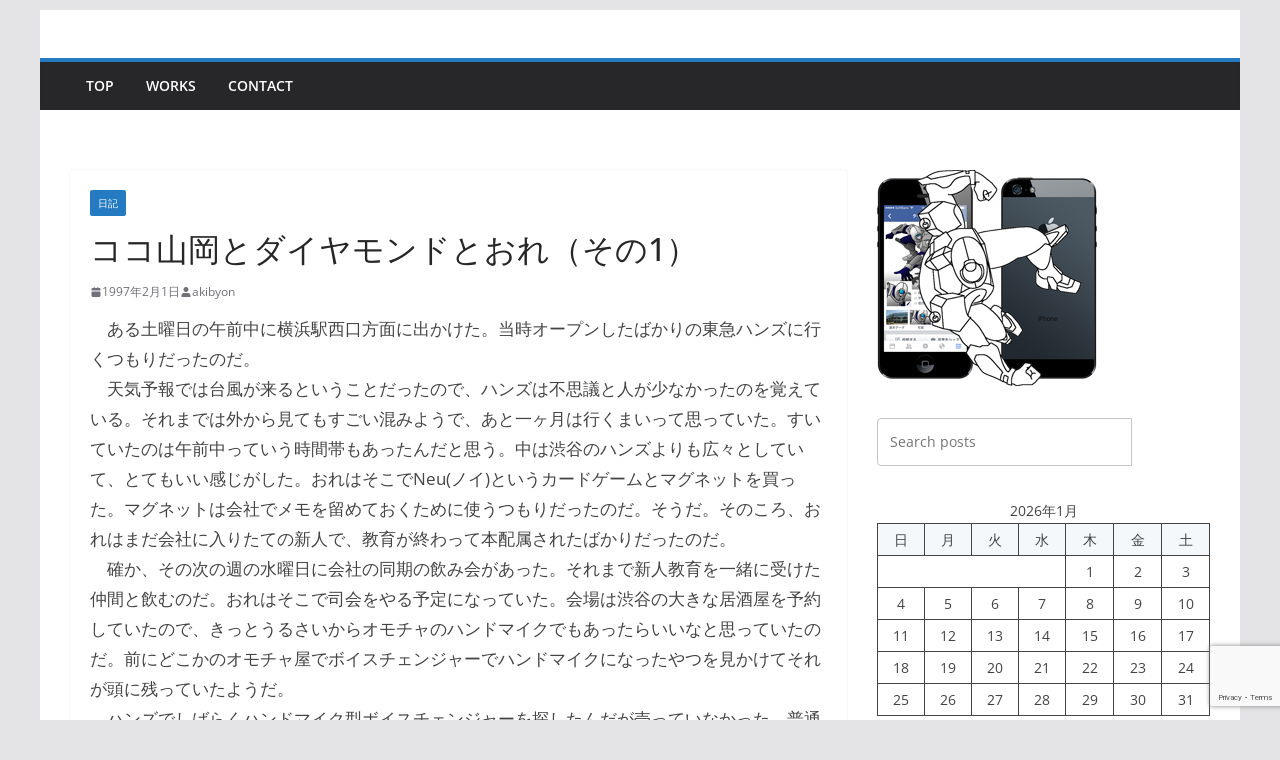

--- FILE ---
content_type: text/html; charset=UTF-8
request_url: https://www.quickcaman.com/archives/1826
body_size: 83966
content:
		<!doctype html>
		<html lang="ja">
		
<head><style>img.lazy{min-height:1px}</style><link href="https://www.quickcaman.com/wp-content/plugins/w3-total-cache/pub/js/lazyload.min.js" as="script">

			<meta charset="UTF-8"/>
		<meta name="viewport" content="width=device-width, initial-scale=1">
		<link rel="profile" href="http://gmpg.org/xfn/11"/>
		
	<title>ココ山岡とダイヤモンドとおれ（その1） &#8211; New QuickcaMan</title>
<meta name='robots' content='max-image-preview:large' />
	<style>img:is([sizes="auto" i], [sizes^="auto," i]) { contain-intrinsic-size: 3000px 1500px }</style>
	<link rel="alternate" type="application/rss+xml" title="New QuickcaMan &raquo; フィード" href="https://www.quickcaman.com/feed" />
<link rel="alternate" type="application/rss+xml" title="New QuickcaMan &raquo; コメントフィード" href="https://www.quickcaman.com/comments/feed" />
<link rel="alternate" type="application/rss+xml" title="New QuickcaMan &raquo; ココ山岡とダイヤモンドとおれ（その1） のコメントのフィード" href="https://www.quickcaman.com/archives/1826/feed" />
<script type="text/javascript">
/* <![CDATA[ */
window._wpemojiSettings = {"baseUrl":"https:\/\/s.w.org\/images\/core\/emoji\/16.0.1\/72x72\/","ext":".png","svgUrl":"https:\/\/s.w.org\/images\/core\/emoji\/16.0.1\/svg\/","svgExt":".svg","source":{"concatemoji":"https:\/\/www.quickcaman.com\/wp-includes\/js\/wp-emoji-release.min.js?ver=6.8.3"}};
/*! This file is auto-generated */
!function(s,n){var o,i,e;function c(e){try{var t={supportTests:e,timestamp:(new Date).valueOf()};sessionStorage.setItem(o,JSON.stringify(t))}catch(e){}}function p(e,t,n){e.clearRect(0,0,e.canvas.width,e.canvas.height),e.fillText(t,0,0);var t=new Uint32Array(e.getImageData(0,0,e.canvas.width,e.canvas.height).data),a=(e.clearRect(0,0,e.canvas.width,e.canvas.height),e.fillText(n,0,0),new Uint32Array(e.getImageData(0,0,e.canvas.width,e.canvas.height).data));return t.every(function(e,t){return e===a[t]})}function u(e,t){e.clearRect(0,0,e.canvas.width,e.canvas.height),e.fillText(t,0,0);for(var n=e.getImageData(16,16,1,1),a=0;a<n.data.length;a++)if(0!==n.data[a])return!1;return!0}function f(e,t,n,a){switch(t){case"flag":return n(e,"\ud83c\udff3\ufe0f\u200d\u26a7\ufe0f","\ud83c\udff3\ufe0f\u200b\u26a7\ufe0f")?!1:!n(e,"\ud83c\udde8\ud83c\uddf6","\ud83c\udde8\u200b\ud83c\uddf6")&&!n(e,"\ud83c\udff4\udb40\udc67\udb40\udc62\udb40\udc65\udb40\udc6e\udb40\udc67\udb40\udc7f","\ud83c\udff4\u200b\udb40\udc67\u200b\udb40\udc62\u200b\udb40\udc65\u200b\udb40\udc6e\u200b\udb40\udc67\u200b\udb40\udc7f");case"emoji":return!a(e,"\ud83e\udedf")}return!1}function g(e,t,n,a){var r="undefined"!=typeof WorkerGlobalScope&&self instanceof WorkerGlobalScope?new OffscreenCanvas(300,150):s.createElement("canvas"),o=r.getContext("2d",{willReadFrequently:!0}),i=(o.textBaseline="top",o.font="600 32px Arial",{});return e.forEach(function(e){i[e]=t(o,e,n,a)}),i}function t(e){var t=s.createElement("script");t.src=e,t.defer=!0,s.head.appendChild(t)}"undefined"!=typeof Promise&&(o="wpEmojiSettingsSupports",i=["flag","emoji"],n.supports={everything:!0,everythingExceptFlag:!0},e=new Promise(function(e){s.addEventListener("DOMContentLoaded",e,{once:!0})}),new Promise(function(t){var n=function(){try{var e=JSON.parse(sessionStorage.getItem(o));if("object"==typeof e&&"number"==typeof e.timestamp&&(new Date).valueOf()<e.timestamp+604800&&"object"==typeof e.supportTests)return e.supportTests}catch(e){}return null}();if(!n){if("undefined"!=typeof Worker&&"undefined"!=typeof OffscreenCanvas&&"undefined"!=typeof URL&&URL.createObjectURL&&"undefined"!=typeof Blob)try{var e="postMessage("+g.toString()+"("+[JSON.stringify(i),f.toString(),p.toString(),u.toString()].join(",")+"));",a=new Blob([e],{type:"text/javascript"}),r=new Worker(URL.createObjectURL(a),{name:"wpTestEmojiSupports"});return void(r.onmessage=function(e){c(n=e.data),r.terminate(),t(n)})}catch(e){}c(n=g(i,f,p,u))}t(n)}).then(function(e){for(var t in e)n.supports[t]=e[t],n.supports.everything=n.supports.everything&&n.supports[t],"flag"!==t&&(n.supports.everythingExceptFlag=n.supports.everythingExceptFlag&&n.supports[t]);n.supports.everythingExceptFlag=n.supports.everythingExceptFlag&&!n.supports.flag,n.DOMReady=!1,n.readyCallback=function(){n.DOMReady=!0}}).then(function(){return e}).then(function(){var e;n.supports.everything||(n.readyCallback(),(e=n.source||{}).concatemoji?t(e.concatemoji):e.wpemoji&&e.twemoji&&(t(e.twemoji),t(e.wpemoji)))}))}((window,document),window._wpemojiSettings);
/* ]]> */
</script>
<style id='wp-emoji-styles-inline-css' type='text/css'>

	img.wp-smiley, img.emoji {
		display: inline !important;
		border: none !important;
		box-shadow: none !important;
		height: 1em !important;
		width: 1em !important;
		margin: 0 0.07em !important;
		vertical-align: -0.1em !important;
		background: none !important;
		padding: 0 !important;
	}
</style>
<link rel='stylesheet' id='wp-block-library-css' href='https://www.quickcaman.com/wp-includes/css/dist/block-library/style.min.css?ver=6.8.3' type='text/css' media='all' />
<style id='wp-block-library-theme-inline-css' type='text/css'>
.wp-block-audio :where(figcaption){color:#555;font-size:13px;text-align:center}.is-dark-theme .wp-block-audio :where(figcaption){color:#ffffffa6}.wp-block-audio{margin:0 0 1em}.wp-block-code{border:1px solid #ccc;border-radius:4px;font-family:Menlo,Consolas,monaco,monospace;padding:.8em 1em}.wp-block-embed :where(figcaption){color:#555;font-size:13px;text-align:center}.is-dark-theme .wp-block-embed :where(figcaption){color:#ffffffa6}.wp-block-embed{margin:0 0 1em}.blocks-gallery-caption{color:#555;font-size:13px;text-align:center}.is-dark-theme .blocks-gallery-caption{color:#ffffffa6}:root :where(.wp-block-image figcaption){color:#555;font-size:13px;text-align:center}.is-dark-theme :root :where(.wp-block-image figcaption){color:#ffffffa6}.wp-block-image{margin:0 0 1em}.wp-block-pullquote{border-bottom:4px solid;border-top:4px solid;color:currentColor;margin-bottom:1.75em}.wp-block-pullquote cite,.wp-block-pullquote footer,.wp-block-pullquote__citation{color:currentColor;font-size:.8125em;font-style:normal;text-transform:uppercase}.wp-block-quote{border-left:.25em solid;margin:0 0 1.75em;padding-left:1em}.wp-block-quote cite,.wp-block-quote footer{color:currentColor;font-size:.8125em;font-style:normal;position:relative}.wp-block-quote:where(.has-text-align-right){border-left:none;border-right:.25em solid;padding-left:0;padding-right:1em}.wp-block-quote:where(.has-text-align-center){border:none;padding-left:0}.wp-block-quote.is-large,.wp-block-quote.is-style-large,.wp-block-quote:where(.is-style-plain){border:none}.wp-block-search .wp-block-search__label{font-weight:700}.wp-block-search__button{border:1px solid #ccc;padding:.375em .625em}:where(.wp-block-group.has-background){padding:1.25em 2.375em}.wp-block-separator.has-css-opacity{opacity:.4}.wp-block-separator{border:none;border-bottom:2px solid;margin-left:auto;margin-right:auto}.wp-block-separator.has-alpha-channel-opacity{opacity:1}.wp-block-separator:not(.is-style-wide):not(.is-style-dots){width:100px}.wp-block-separator.has-background:not(.is-style-dots){border-bottom:none;height:1px}.wp-block-separator.has-background:not(.is-style-wide):not(.is-style-dots){height:2px}.wp-block-table{margin:0 0 1em}.wp-block-table td,.wp-block-table th{word-break:normal}.wp-block-table :where(figcaption){color:#555;font-size:13px;text-align:center}.is-dark-theme .wp-block-table :where(figcaption){color:#ffffffa6}.wp-block-video :where(figcaption){color:#555;font-size:13px;text-align:center}.is-dark-theme .wp-block-video :where(figcaption){color:#ffffffa6}.wp-block-video{margin:0 0 1em}:root :where(.wp-block-template-part.has-background){margin-bottom:0;margin-top:0;padding:1.25em 2.375em}
</style>
<style id='global-styles-inline-css' type='text/css'>
:root{--wp--preset--aspect-ratio--square: 1;--wp--preset--aspect-ratio--4-3: 4/3;--wp--preset--aspect-ratio--3-4: 3/4;--wp--preset--aspect-ratio--3-2: 3/2;--wp--preset--aspect-ratio--2-3: 2/3;--wp--preset--aspect-ratio--16-9: 16/9;--wp--preset--aspect-ratio--9-16: 9/16;--wp--preset--color--black: #000000;--wp--preset--color--cyan-bluish-gray: #abb8c3;--wp--preset--color--white: #ffffff;--wp--preset--color--pale-pink: #f78da7;--wp--preset--color--vivid-red: #cf2e2e;--wp--preset--color--luminous-vivid-orange: #ff6900;--wp--preset--color--luminous-vivid-amber: #fcb900;--wp--preset--color--light-green-cyan: #7bdcb5;--wp--preset--color--vivid-green-cyan: #00d084;--wp--preset--color--pale-cyan-blue: #8ed1fc;--wp--preset--color--vivid-cyan-blue: #0693e3;--wp--preset--color--vivid-purple: #9b51e0;--wp--preset--color--cm-color-1: #257BC1;--wp--preset--color--cm-color-2: #2270B0;--wp--preset--color--cm-color-3: #FFFFFF;--wp--preset--color--cm-color-4: #F9FEFD;--wp--preset--color--cm-color-5: #27272A;--wp--preset--color--cm-color-6: #16181A;--wp--preset--color--cm-color-7: #8F8F8F;--wp--preset--color--cm-color-8: #FFFFFF;--wp--preset--color--cm-color-9: #C7C7C7;--wp--preset--gradient--vivid-cyan-blue-to-vivid-purple: linear-gradient(135deg,rgba(6,147,227,1) 0%,rgb(155,81,224) 100%);--wp--preset--gradient--light-green-cyan-to-vivid-green-cyan: linear-gradient(135deg,rgb(122,220,180) 0%,rgb(0,208,130) 100%);--wp--preset--gradient--luminous-vivid-amber-to-luminous-vivid-orange: linear-gradient(135deg,rgba(252,185,0,1) 0%,rgba(255,105,0,1) 100%);--wp--preset--gradient--luminous-vivid-orange-to-vivid-red: linear-gradient(135deg,rgba(255,105,0,1) 0%,rgb(207,46,46) 100%);--wp--preset--gradient--very-light-gray-to-cyan-bluish-gray: linear-gradient(135deg,rgb(238,238,238) 0%,rgb(169,184,195) 100%);--wp--preset--gradient--cool-to-warm-spectrum: linear-gradient(135deg,rgb(74,234,220) 0%,rgb(151,120,209) 20%,rgb(207,42,186) 40%,rgb(238,44,130) 60%,rgb(251,105,98) 80%,rgb(254,248,76) 100%);--wp--preset--gradient--blush-light-purple: linear-gradient(135deg,rgb(255,206,236) 0%,rgb(152,150,240) 100%);--wp--preset--gradient--blush-bordeaux: linear-gradient(135deg,rgb(254,205,165) 0%,rgb(254,45,45) 50%,rgb(107,0,62) 100%);--wp--preset--gradient--luminous-dusk: linear-gradient(135deg,rgb(255,203,112) 0%,rgb(199,81,192) 50%,rgb(65,88,208) 100%);--wp--preset--gradient--pale-ocean: linear-gradient(135deg,rgb(255,245,203) 0%,rgb(182,227,212) 50%,rgb(51,167,181) 100%);--wp--preset--gradient--electric-grass: linear-gradient(135deg,rgb(202,248,128) 0%,rgb(113,206,126) 100%);--wp--preset--gradient--midnight: linear-gradient(135deg,rgb(2,3,129) 0%,rgb(40,116,252) 100%);--wp--preset--font-size--small: 13px;--wp--preset--font-size--medium: 16px;--wp--preset--font-size--large: 20px;--wp--preset--font-size--x-large: 24px;--wp--preset--font-size--xx-large: 30px;--wp--preset--font-size--huge: 36px;--wp--preset--font-family--dm-sans: DM Sans, sans-serif;--wp--preset--font-family--public-sans: Public Sans, sans-serif;--wp--preset--font-family--roboto: Roboto, sans-serif;--wp--preset--font-family--segoe-ui: Segoe UI, Arial, sans-serif;--wp--preset--font-family--ibm-plex-serif: IBM Plex Serif, sans-serif;--wp--preset--font-family--inter: Inter, sans-serif;--wp--preset--spacing--20: 0.44rem;--wp--preset--spacing--30: 0.67rem;--wp--preset--spacing--40: 1rem;--wp--preset--spacing--50: 1.5rem;--wp--preset--spacing--60: 2.25rem;--wp--preset--spacing--70: 3.38rem;--wp--preset--spacing--80: 5.06rem;--wp--preset--shadow--natural: 6px 6px 9px rgba(0, 0, 0, 0.2);--wp--preset--shadow--deep: 12px 12px 50px rgba(0, 0, 0, 0.4);--wp--preset--shadow--sharp: 6px 6px 0px rgba(0, 0, 0, 0.2);--wp--preset--shadow--outlined: 6px 6px 0px -3px rgba(255, 255, 255, 1), 6px 6px rgba(0, 0, 0, 1);--wp--preset--shadow--crisp: 6px 6px 0px rgba(0, 0, 0, 1);}:root { --wp--style--global--content-size: 760px;--wp--style--global--wide-size: 1160px; }:where(body) { margin: 0; }.wp-site-blocks > .alignleft { float: left; margin-right: 2em; }.wp-site-blocks > .alignright { float: right; margin-left: 2em; }.wp-site-blocks > .aligncenter { justify-content: center; margin-left: auto; margin-right: auto; }:where(.wp-site-blocks) > * { margin-block-start: 24px; margin-block-end: 0; }:where(.wp-site-blocks) > :first-child { margin-block-start: 0; }:where(.wp-site-blocks) > :last-child { margin-block-end: 0; }:root { --wp--style--block-gap: 24px; }:root :where(.is-layout-flow) > :first-child{margin-block-start: 0;}:root :where(.is-layout-flow) > :last-child{margin-block-end: 0;}:root :where(.is-layout-flow) > *{margin-block-start: 24px;margin-block-end: 0;}:root :where(.is-layout-constrained) > :first-child{margin-block-start: 0;}:root :where(.is-layout-constrained) > :last-child{margin-block-end: 0;}:root :where(.is-layout-constrained) > *{margin-block-start: 24px;margin-block-end: 0;}:root :where(.is-layout-flex){gap: 24px;}:root :where(.is-layout-grid){gap: 24px;}.is-layout-flow > .alignleft{float: left;margin-inline-start: 0;margin-inline-end: 2em;}.is-layout-flow > .alignright{float: right;margin-inline-start: 2em;margin-inline-end: 0;}.is-layout-flow > .aligncenter{margin-left: auto !important;margin-right: auto !important;}.is-layout-constrained > .alignleft{float: left;margin-inline-start: 0;margin-inline-end: 2em;}.is-layout-constrained > .alignright{float: right;margin-inline-start: 2em;margin-inline-end: 0;}.is-layout-constrained > .aligncenter{margin-left: auto !important;margin-right: auto !important;}.is-layout-constrained > :where(:not(.alignleft):not(.alignright):not(.alignfull)){max-width: var(--wp--style--global--content-size);margin-left: auto !important;margin-right: auto !important;}.is-layout-constrained > .alignwide{max-width: var(--wp--style--global--wide-size);}body .is-layout-flex{display: flex;}.is-layout-flex{flex-wrap: wrap;align-items: center;}.is-layout-flex > :is(*, div){margin: 0;}body .is-layout-grid{display: grid;}.is-layout-grid > :is(*, div){margin: 0;}body{padding-top: 0px;padding-right: 0px;padding-bottom: 0px;padding-left: 0px;}a:where(:not(.wp-element-button)){text-decoration: underline;}:root :where(.wp-element-button, .wp-block-button__link){background-color: #32373c;border-width: 0;color: #fff;font-family: inherit;font-size: inherit;line-height: inherit;padding: calc(0.667em + 2px) calc(1.333em + 2px);text-decoration: none;}.has-black-color{color: var(--wp--preset--color--black) !important;}.has-cyan-bluish-gray-color{color: var(--wp--preset--color--cyan-bluish-gray) !important;}.has-white-color{color: var(--wp--preset--color--white) !important;}.has-pale-pink-color{color: var(--wp--preset--color--pale-pink) !important;}.has-vivid-red-color{color: var(--wp--preset--color--vivid-red) !important;}.has-luminous-vivid-orange-color{color: var(--wp--preset--color--luminous-vivid-orange) !important;}.has-luminous-vivid-amber-color{color: var(--wp--preset--color--luminous-vivid-amber) !important;}.has-light-green-cyan-color{color: var(--wp--preset--color--light-green-cyan) !important;}.has-vivid-green-cyan-color{color: var(--wp--preset--color--vivid-green-cyan) !important;}.has-pale-cyan-blue-color{color: var(--wp--preset--color--pale-cyan-blue) !important;}.has-vivid-cyan-blue-color{color: var(--wp--preset--color--vivid-cyan-blue) !important;}.has-vivid-purple-color{color: var(--wp--preset--color--vivid-purple) !important;}.has-cm-color-1-color{color: var(--wp--preset--color--cm-color-1) !important;}.has-cm-color-2-color{color: var(--wp--preset--color--cm-color-2) !important;}.has-cm-color-3-color{color: var(--wp--preset--color--cm-color-3) !important;}.has-cm-color-4-color{color: var(--wp--preset--color--cm-color-4) !important;}.has-cm-color-5-color{color: var(--wp--preset--color--cm-color-5) !important;}.has-cm-color-6-color{color: var(--wp--preset--color--cm-color-6) !important;}.has-cm-color-7-color{color: var(--wp--preset--color--cm-color-7) !important;}.has-cm-color-8-color{color: var(--wp--preset--color--cm-color-8) !important;}.has-cm-color-9-color{color: var(--wp--preset--color--cm-color-9) !important;}.has-black-background-color{background-color: var(--wp--preset--color--black) !important;}.has-cyan-bluish-gray-background-color{background-color: var(--wp--preset--color--cyan-bluish-gray) !important;}.has-white-background-color{background-color: var(--wp--preset--color--white) !important;}.has-pale-pink-background-color{background-color: var(--wp--preset--color--pale-pink) !important;}.has-vivid-red-background-color{background-color: var(--wp--preset--color--vivid-red) !important;}.has-luminous-vivid-orange-background-color{background-color: var(--wp--preset--color--luminous-vivid-orange) !important;}.has-luminous-vivid-amber-background-color{background-color: var(--wp--preset--color--luminous-vivid-amber) !important;}.has-light-green-cyan-background-color{background-color: var(--wp--preset--color--light-green-cyan) !important;}.has-vivid-green-cyan-background-color{background-color: var(--wp--preset--color--vivid-green-cyan) !important;}.has-pale-cyan-blue-background-color{background-color: var(--wp--preset--color--pale-cyan-blue) !important;}.has-vivid-cyan-blue-background-color{background-color: var(--wp--preset--color--vivid-cyan-blue) !important;}.has-vivid-purple-background-color{background-color: var(--wp--preset--color--vivid-purple) !important;}.has-cm-color-1-background-color{background-color: var(--wp--preset--color--cm-color-1) !important;}.has-cm-color-2-background-color{background-color: var(--wp--preset--color--cm-color-2) !important;}.has-cm-color-3-background-color{background-color: var(--wp--preset--color--cm-color-3) !important;}.has-cm-color-4-background-color{background-color: var(--wp--preset--color--cm-color-4) !important;}.has-cm-color-5-background-color{background-color: var(--wp--preset--color--cm-color-5) !important;}.has-cm-color-6-background-color{background-color: var(--wp--preset--color--cm-color-6) !important;}.has-cm-color-7-background-color{background-color: var(--wp--preset--color--cm-color-7) !important;}.has-cm-color-8-background-color{background-color: var(--wp--preset--color--cm-color-8) !important;}.has-cm-color-9-background-color{background-color: var(--wp--preset--color--cm-color-9) !important;}.has-black-border-color{border-color: var(--wp--preset--color--black) !important;}.has-cyan-bluish-gray-border-color{border-color: var(--wp--preset--color--cyan-bluish-gray) !important;}.has-white-border-color{border-color: var(--wp--preset--color--white) !important;}.has-pale-pink-border-color{border-color: var(--wp--preset--color--pale-pink) !important;}.has-vivid-red-border-color{border-color: var(--wp--preset--color--vivid-red) !important;}.has-luminous-vivid-orange-border-color{border-color: var(--wp--preset--color--luminous-vivid-orange) !important;}.has-luminous-vivid-amber-border-color{border-color: var(--wp--preset--color--luminous-vivid-amber) !important;}.has-light-green-cyan-border-color{border-color: var(--wp--preset--color--light-green-cyan) !important;}.has-vivid-green-cyan-border-color{border-color: var(--wp--preset--color--vivid-green-cyan) !important;}.has-pale-cyan-blue-border-color{border-color: var(--wp--preset--color--pale-cyan-blue) !important;}.has-vivid-cyan-blue-border-color{border-color: var(--wp--preset--color--vivid-cyan-blue) !important;}.has-vivid-purple-border-color{border-color: var(--wp--preset--color--vivid-purple) !important;}.has-cm-color-1-border-color{border-color: var(--wp--preset--color--cm-color-1) !important;}.has-cm-color-2-border-color{border-color: var(--wp--preset--color--cm-color-2) !important;}.has-cm-color-3-border-color{border-color: var(--wp--preset--color--cm-color-3) !important;}.has-cm-color-4-border-color{border-color: var(--wp--preset--color--cm-color-4) !important;}.has-cm-color-5-border-color{border-color: var(--wp--preset--color--cm-color-5) !important;}.has-cm-color-6-border-color{border-color: var(--wp--preset--color--cm-color-6) !important;}.has-cm-color-7-border-color{border-color: var(--wp--preset--color--cm-color-7) !important;}.has-cm-color-8-border-color{border-color: var(--wp--preset--color--cm-color-8) !important;}.has-cm-color-9-border-color{border-color: var(--wp--preset--color--cm-color-9) !important;}.has-vivid-cyan-blue-to-vivid-purple-gradient-background{background: var(--wp--preset--gradient--vivid-cyan-blue-to-vivid-purple) !important;}.has-light-green-cyan-to-vivid-green-cyan-gradient-background{background: var(--wp--preset--gradient--light-green-cyan-to-vivid-green-cyan) !important;}.has-luminous-vivid-amber-to-luminous-vivid-orange-gradient-background{background: var(--wp--preset--gradient--luminous-vivid-amber-to-luminous-vivid-orange) !important;}.has-luminous-vivid-orange-to-vivid-red-gradient-background{background: var(--wp--preset--gradient--luminous-vivid-orange-to-vivid-red) !important;}.has-very-light-gray-to-cyan-bluish-gray-gradient-background{background: var(--wp--preset--gradient--very-light-gray-to-cyan-bluish-gray) !important;}.has-cool-to-warm-spectrum-gradient-background{background: var(--wp--preset--gradient--cool-to-warm-spectrum) !important;}.has-blush-light-purple-gradient-background{background: var(--wp--preset--gradient--blush-light-purple) !important;}.has-blush-bordeaux-gradient-background{background: var(--wp--preset--gradient--blush-bordeaux) !important;}.has-luminous-dusk-gradient-background{background: var(--wp--preset--gradient--luminous-dusk) !important;}.has-pale-ocean-gradient-background{background: var(--wp--preset--gradient--pale-ocean) !important;}.has-electric-grass-gradient-background{background: var(--wp--preset--gradient--electric-grass) !important;}.has-midnight-gradient-background{background: var(--wp--preset--gradient--midnight) !important;}.has-small-font-size{font-size: var(--wp--preset--font-size--small) !important;}.has-medium-font-size{font-size: var(--wp--preset--font-size--medium) !important;}.has-large-font-size{font-size: var(--wp--preset--font-size--large) !important;}.has-x-large-font-size{font-size: var(--wp--preset--font-size--x-large) !important;}.has-xx-large-font-size{font-size: var(--wp--preset--font-size--xx-large) !important;}.has-huge-font-size{font-size: var(--wp--preset--font-size--huge) !important;}.has-dm-sans-font-family{font-family: var(--wp--preset--font-family--dm-sans) !important;}.has-public-sans-font-family{font-family: var(--wp--preset--font-family--public-sans) !important;}.has-roboto-font-family{font-family: var(--wp--preset--font-family--roboto) !important;}.has-segoe-ui-font-family{font-family: var(--wp--preset--font-family--segoe-ui) !important;}.has-ibm-plex-serif-font-family{font-family: var(--wp--preset--font-family--ibm-plex-serif) !important;}.has-inter-font-family{font-family: var(--wp--preset--font-family--inter) !important;}
:root :where(.wp-block-pullquote){font-size: 1.5em;line-height: 1.6;}
</style>
<link rel='stylesheet' id='contact-form-7-css' href='https://www.quickcaman.com/wp-content/plugins/contact-form-7/includes/css/styles.css?ver=6.1.4' type='text/css' media='all' />
<link rel='stylesheet' id='colormag_style-css' href='https://www.quickcaman.com/wp-content/themes/colormag/style.css?ver=1768757574' type='text/css' media='all' />
<style id='colormag_style-inline-css' type='text/css'>
body{color:#444444;}.cm-posts .post{box-shadow:0px 0px 2px 0px #E4E4E7;}@media screen and (min-width: 992px) {.cm-primary{width:70%;}}.colormag-button,
			input[type="reset"],
			input[type="button"],
			input[type="submit"],
			button,
			.cm-entry-button span,
			.wp-block-button .wp-block-button__link{color:#ffffff;}.cm-content{background-color:#ffffff;background-size:contain;}.cm-header .cm-menu-toggle svg,
			.cm-header .cm-menu-toggle svg{fill:#fff;}.cm-footer-bar-area .cm-footer-bar__2 a{color:#207daf;}body{color:#444444;}.cm-posts .post{box-shadow:0px 0px 2px 0px #E4E4E7;}@media screen and (min-width: 992px) {.cm-primary{width:70%;}}.colormag-button,
			input[type="reset"],
			input[type="button"],
			input[type="submit"],
			button,
			.cm-entry-button span,
			.wp-block-button .wp-block-button__link{color:#ffffff;}.cm-content{background-color:#ffffff;background-size:contain;}.cm-header .cm-menu-toggle svg,
			.cm-header .cm-menu-toggle svg{fill:#fff;}.cm-footer-bar-area .cm-footer-bar__2 a{color:#207daf;}.cm-header-builder .cm-header-buttons .cm-header-button .cm-button{background-color:#207daf;}.cm-header-builder .cm-header-top-row{background-color:#f4f4f5;}.cm-header-builder .cm-primary-nav .sub-menu, .cm-header-builder .cm-primary-nav .children{background-color:#232323;background-size:contain;}.cm-header-builder nav.cm-secondary-nav ul.sub-menu, .cm-header-builder .cm-secondary-nav .children{background-color:#232323;background-size:contain;}.cm-footer-builder .cm-footer-bottom-row{border-color:#3F3F46;}:root{--top-grid-columns: 4;
			--main-grid-columns: 4;
			--bottom-grid-columns: 2;
			}.cm-footer-builder .cm-footer-bottom-row .cm-footer-col{flex-direction: column;}.cm-footer-builder .cm-footer-main-row .cm-footer-col{flex-direction: column;}.cm-footer-builder .cm-footer-top-row .cm-footer-col{flex-direction: column;} :root{--cm-color-1: #257BC1;--cm-color-2: #2270B0;--cm-color-3: #FFFFFF;--cm-color-4: #F9FEFD;--cm-color-5: #27272A;--cm-color-6: #16181A;--cm-color-7: #8F8F8F;--cm-color-8: #FFFFFF;--cm-color-9: #C7C7C7;}:root {--wp--preset--color--cm-color-1:#257BC1;--wp--preset--color--cm-color-2:#2270B0;--wp--preset--color--cm-color-3:#FFFFFF;--wp--preset--color--cm-color-4:#F9FEFD;--wp--preset--color--cm-color-5:#27272A;--wp--preset--color--cm-color-6:#16181A;--wp--preset--color--cm-color-7:#8F8F8F;--wp--preset--color--cm-color-8:#FFFFFF;--wp--preset--color--cm-color-9:#C7C7C7;}:root {--e-global-color-cmcolor1: #257BC1;--e-global-color-cmcolor2: #2270B0;--e-global-color-cmcolor3: #FFFFFF;--e-global-color-cmcolor4: #F9FEFD;--e-global-color-cmcolor5: #27272A;--e-global-color-cmcolor6: #16181A;--e-global-color-cmcolor7: #8F8F8F;--e-global-color-cmcolor8: #FFFFFF;--e-global-color-cmcolor9: #C7C7C7;}
</style>
<link rel='stylesheet' id='font-awesome-all-css' href='https://www.quickcaman.com/wp-content/themes/colormag/inc/customizer/customind/assets/fontawesome/v6/css/all.min.css?ver=6.2.4' type='text/css' media='all' />
<link rel='stylesheet' id='font-awesome-4-css' href='https://www.quickcaman.com/wp-content/themes/colormag/assets/library/font-awesome/css/v4-shims.min.css?ver=4.7.0' type='text/css' media='all' />
<link rel='stylesheet' id='colormag-font-awesome-6-css' href='https://www.quickcaman.com/wp-content/themes/colormag/inc/customizer/customind/assets/fontawesome/v6/css/all.min.css?ver=6.2.4' type='text/css' media='all' />
<script type="text/javascript" src="https://www.quickcaman.com/wp-includes/js/jquery/jquery.min.js?ver=3.7.1" id="jquery-core-js"></script>
<script type="text/javascript" src="https://www.quickcaman.com/wp-includes/js/jquery/jquery-migrate.min.js?ver=3.4.1" id="jquery-migrate-js"></script>
<!--[if lte IE 8]>
<script type="text/javascript" src="https://www.quickcaman.com/wp-content/themes/colormag/assets/js/html5shiv.min.js?ver=4.1.1" id="html5-js"></script>
<![endif]-->
<link rel="https://api.w.org/" href="https://www.quickcaman.com/wp-json/" /><link rel="alternate" title="JSON" type="application/json" href="https://www.quickcaman.com/wp-json/wp/v2/posts/1826" /><link rel="EditURI" type="application/rsd+xml" title="RSD" href="https://www.quickcaman.com/xmlrpc.php?rsd" />
<meta name="generator" content="WordPress 6.8.3" />
<link rel="canonical" href="https://www.quickcaman.com/archives/1826" />
<link rel='shortlink' href='https://www.quickcaman.com/?p=1826' />
<link rel="alternate" title="oEmbed (JSON)" type="application/json+oembed" href="https://www.quickcaman.com/wp-json/oembed/1.0/embed?url=https%3A%2F%2Fwww.quickcaman.com%2Farchives%2F1826" />
<link rel="alternate" title="oEmbed (XML)" type="text/xml+oembed" href="https://www.quickcaman.com/wp-json/oembed/1.0/embed?url=https%3A%2F%2Fwww.quickcaman.com%2Farchives%2F1826&#038;format=xml" />
<link rel="pingback" href="https://www.quickcaman.com/xmlrpc.php"><style type="text/css">.recentcomments a{display:inline !important;padding:0 !important;margin:0 !important;}</style><style class='wp-fonts-local' type='text/css'>
@font-face{font-family:"DM Sans";font-style:normal;font-weight:100 900;font-display:fallback;src:url('https://fonts.gstatic.com/s/dmsans/v15/rP2Hp2ywxg089UriCZOIHTWEBlw.woff2') format('woff2');}
@font-face{font-family:"Public Sans";font-style:normal;font-weight:100 900;font-display:fallback;src:url('https://fonts.gstatic.com/s/publicsans/v15/ijwOs5juQtsyLLR5jN4cxBEoRDf44uE.woff2') format('woff2');}
@font-face{font-family:Roboto;font-style:normal;font-weight:100 900;font-display:fallback;src:url('https://fonts.gstatic.com/s/roboto/v30/KFOjCnqEu92Fr1Mu51TjASc6CsE.woff2') format('woff2');}
@font-face{font-family:"IBM Plex Serif";font-style:normal;font-weight:400;font-display:fallback;src:url('https://www.quickcaman.com/wp-content/themes/colormag/assets/fonts/IBMPlexSerif-Regular.woff2') format('woff2');}
@font-face{font-family:"IBM Plex Serif";font-style:normal;font-weight:700;font-display:fallback;src:url('https://www.quickcaman.com/wp-content/themes/colormag/assets/fonts/IBMPlexSerif-Bold.woff2') format('woff2');}
@font-face{font-family:"IBM Plex Serif";font-style:normal;font-weight:600;font-display:fallback;src:url('https://www.quickcaman.com/wp-content/themes/colormag/assets/fonts/IBMPlexSerif-SemiBold.woff2') format('woff2');}
@font-face{font-family:Inter;font-style:normal;font-weight:400;font-display:fallback;src:url('https://www.quickcaman.com/wp-content/themes/colormag/assets/fonts/Inter-Regular.woff2') format('woff2');}
</style>
<link rel="icon" href="https://www.quickcaman.com/wp-content/uploads/2017/04/cropped-qm_ring-1-32x32.png" sizes="32x32" />
<link rel="icon" href="https://www.quickcaman.com/wp-content/uploads/2017/04/cropped-qm_ring-1-192x192.png" sizes="192x192" />
<link rel="apple-touch-icon" href="https://www.quickcaman.com/wp-content/uploads/2017/04/cropped-qm_ring-1-180x180.png" />
<meta name="msapplication-TileImage" content="https://www.quickcaman.com/wp-content/uploads/2017/04/cropped-qm_ring-1-270x270.png" />
		<style type="text/css" id="wp-custom-css">
			/*
ここに独自の CSS を追加することができます。

詳しくは上のヘルプアイコンをクリックしてください。
*/


.youtube {
  position: relative;
  padding-bottom: 56.25%;
  height: 0;
  overflow: hidden;
  max-width: 100%;
}
.youtube iframe {
  position: absolute;
  top: 0;
  left: 0;
  width: 100%;
  height: 100%;
}

/*h2（大見出し）*/
.h-post-primary {
font-size: 160%;
padding: 10px;
border-left:5px solid #289dcc;
}
 
/*h3（中見出し）*/
.h-post-secondary {
font-size: 140%;
padding: 10px;
border-left:5px solid #289dcc;
}
 
/*h4（小見出し ※アイコンフォント部分は省略）*/
.h-post-sub {
font-size: 130%;
padding-bottom: 0.5em;
border-bottom: solid 2px #289dcc;
}

/*本文サイズ調整 */
.cm-entry-summary p {
margin-bottom: 1.5em;
font-size: 1.7rem;
}

/*キャプション */
.wp-caption-text {
	text-align: left;
	font-family: "Open Sans", sans-serif;
	font-size: 1.5rem;
}		</style>
		
</head>

<body class="wp-singular post-template-default single single-post postid-1826 single-format-standard wp-embed-responsive wp-theme-colormag cm-header-layout-1 adv-style-1 cm-normal-container cm-right-sidebar right-sidebar boxed cm-started-content">




		<div id="page" class="hfeed site">
				<a class="skip-link screen-reader-text" href="#main">コンテンツへスキップ</a>
		

			<header id="cm-masthead" class="cm-header cm-layout-1 cm-layout-1-style-1 cm-full-width">
		
		
				<div class="cm-main-header">
		
		
	<div id="cm-header-1" class="cm-header-1">
		<div class="cm-container">
			<div class="cm-row">

				<div class="cm-header-col-1">
										<div id="cm-site-branding" class="cm-site-branding">
							</div><!-- #cm-site-branding -->
	
				</div><!-- .cm-header-col-1 -->

				<div class="cm-header-col-2">
								</div><!-- .cm-header-col-2 -->

		</div>
	</div>
</div>
		
<div id="cm-header-2" class="cm-header-2">
	<nav id="cm-primary-nav" class="cm-primary-nav">
		<div class="cm-container">
			<div class="cm-row">
				
							
					<p class="cm-menu-toggle" aria-expanded="false">
						<svg class="cm-icon cm-icon--bars" xmlns="http://www.w3.org/2000/svg" viewBox="0 0 24 24"><path d="M21 19H3a1 1 0 0 1 0-2h18a1 1 0 0 1 0 2Zm0-6H3a1 1 0 0 1 0-2h18a1 1 0 0 1 0 2Zm0-6H3a1 1 0 0 1 0-2h18a1 1 0 0 1 0 2Z"></path></svg>						<svg class="cm-icon cm-icon--x-mark" xmlns="http://www.w3.org/2000/svg" viewBox="0 0 24 24"><path d="m13.4 12 8.3-8.3c.4-.4.4-1 0-1.4s-1-.4-1.4 0L12 10.6 3.7 2.3c-.4-.4-1-.4-1.4 0s-.4 1 0 1.4l8.3 8.3-8.3 8.3c-.4.4-.4 1 0 1.4.2.2.4.3.7.3s.5-.1.7-.3l8.3-8.3 8.3 8.3c.2.2.5.3.7.3s.5-.1.7-.3c.4-.4.4-1 0-1.4L13.4 12z"></path></svg>					</p>
					<div class="cm-menu-primary-container"><ul id="menu-%e3%83%a1%e3%83%8b%e3%83%a5%e3%83%bc-1" class="menu"><li id="menu-item-311" class="menu-item menu-item-type-custom menu-item-object-custom menu-item-home menu-item-311"><a href="https://www.quickcaman.com/">Top</a></li>
<li id="menu-item-314" class="menu-item menu-item-type-taxonomy menu-item-object-category menu-item-314"><a href="https://www.quickcaman.com/archives/category/works">Works</a></li>
<li id="menu-item-312" class="menu-item menu-item-type-post_type menu-item-object-page menu-item-312"><a href="https://www.quickcaman.com/profile">Contact</a></li>
</ul></div>
			</div>
		</div>
	</nav>
</div>
			
				</div> <!-- /.cm-main-header -->
		
				</header><!-- #cm-masthead -->
		
		

	<div id="cm-content" class="cm-content">
		
		<div class="cm-container">
		
<div class="cm-row">
	
	<div id="cm-primary" class="cm-primary">
		<div class="cm-posts clearfix">

			
<article sdfdfds id="post-1826" class="post-1826 post type-post status-publish format-standard hentry category-diary">
	
	
	<div class="cm-post-content">
		<div class="cm-entry-header-meta"><div class="cm-post-categories"><a href="https://www.quickcaman.com/archives/category/diary" rel="category tag">日記</a></div></div>	<header class="cm-entry-header">
				<h1 class="cm-entry-title">
			ココ山岡とダイヤモンドとおれ（その1）		</h1>
			</header>
<div class="cm-below-entry-meta cm-separator-default "><span class="cm-post-date"><a href="https://www.quickcaman.com/archives/1826" title="4:40 PM" rel="bookmark"><svg class="cm-icon cm-icon--calendar-fill" xmlns="http://www.w3.org/2000/svg" viewBox="0 0 24 24"><path d="M21.1 6.6v1.6c0 .6-.4 1-1 1H3.9c-.6 0-1-.4-1-1V6.6c0-1.5 1.3-2.8 2.8-2.8h1.7V3c0-.6.4-1 1-1s1 .4 1 1v.8h5.2V3c0-.6.4-1 1-1s1 .4 1 1v.8h1.7c1.5 0 2.8 1.3 2.8 2.8zm-1 4.6H3.9c-.6 0-1 .4-1 1v7c0 1.5 1.3 2.8 2.8 2.8h12.6c1.5 0 2.8-1.3 2.8-2.8v-7c0-.6-.4-1-1-1z"></path></svg> <time class="entry-date published updated" datetime="1997-02-01T16:40:30+09:00">1997年2月1日</time></a></span>
		<span class="cm-author cm-vcard">
			<svg class="cm-icon cm-icon--user" xmlns="http://www.w3.org/2000/svg" viewBox="0 0 24 24"><path d="M7 7c0-2.8 2.2-5 5-5s5 2.2 5 5-2.2 5-5 5-5-2.2-5-5zm9 7H8c-2.8 0-5 2.2-5 5v2c0 .6.4 1 1 1h16c.6 0 1-.4 1-1v-2c0-2.8-2.2-5-5-5z"></path></svg>			<a class="url fn n"
			href="https://www.quickcaman.com/archives/author/akibyon"
			title="akibyon"
			>
				akibyon			</a>
		</span>

		</div>
<div class="cm-entry-summary">
	<p>　ある土曜日の午前中に横浜駅西口方面に出かけた。当時オープンしたばかりの東急ハンズに行くつもりだったのだ。<br />
　天気予報では台風が来るということだったので、ハンズは不思議と人が少なかったのを覚えている。それまでは外から見てもすごい混みようで、あと一ヶ月は行くまいって思っていた。すいていたのは午前中っていう時間帯もあったんだと思う。中は渋谷のハンズよりも広々としていて、とてもいい感じがした。おれはそこでNeu(ノイ)というカードゲームとマグネットを買った。マグネットは会社でメモを留めておくために使うつもりだったのだ。そうだ。そのころ、おれはまだ会社に入りたての新人で、教育が終わって本配属されたばかりだったのだ。<br />
　確か、その次の週の水曜日に会社の同期の飲み会があった。それまで新人教育を一緒に受けた仲間と飲むのだ。おれはそこで司会をやる予定になっていた。会場は渋谷の大きな居酒屋を予約していたので、きっとうるさいからオモチャのハンドマイクでもあったらいいなと思っていたのだ。前にどこかのオモチャ屋でボイスチェンジャーでハンドマイクになったやつを見かけてそれが頭に残っていたようだ。<br />
　ハンズでしばらくハンドマイク型ボイスチェンジャーを探したんだが売っていなかった。普通のマイクのような形のならあったのだが。<br />
　それからすこし他のフロアを見てハンズを出た。<br />
　おれはそのまま近くのビブレ21に向かった。ハンズができるまで、横浜でこの手の買い物と言えば、ビブレの中にあるキディランドと相場が決まっていた。最近、ハンズができてキディランドは明らかに臨戦態勢を取っているようだったので、ハンズの袋を持ってキディランドに行くのはちょっとためらわれた。<br />
　キディランドの売場はフロアの一角という感じでしかないんだが、結構いろんなものがある。おれの欲しかったものはすぐに見つかった。おれは3500円を出してハンドマイク型ボイスチェンジャーを買った。カードゲームのところを見たらNeuは売っていなかったので、どっちの店も一長一短といった感じだ。</p>
<p>　おれはしばらくその辺りをうろうろして、ウィザードリーのテーブルトークRPGセット等を物色した。さて帰ろうかなという頃に誰かが「カレ、カレ」と言っているのが聴こえた。声のする方を見たらきれいなお姉さんがおれを呼んでいるではないか。おれは「彼」を二人称で使う人に初めて会った。今まででもその人だけだ。<br />
　お姉さんはココ山岡の販売員だった。彼女は指輪やネックレスが入ったきらきらと明るいショーケース越しに手招きをしていたのだ。</p>
<p><a href="https://www.quickcaman.com/archives/1828">ココ山岡とダイヤモンドとおれ（その2）</a>につづく</p>
</div>
	
	</div>

	
	</article>
		</div><!-- .cm-posts -->
		
		<ul class="default-wp-page">
			<li class="previous"><a href="https://www.quickcaman.com/archives/2664" rel="prev"><span class="meta-nav"><svg class="cm-icon cm-icon--arrow-left-long" xmlns="http://www.w3.org/2000/svg" viewBox="0 0 24 24"><path d="M2 12.38a1 1 0 0 1 0-.76.91.91 0 0 1 .22-.33L6.52 7a1 1 0 0 1 1.42 0 1 1 0 0 1 0 1.41L5.36 11H21a1 1 0 0 1 0 2H5.36l2.58 2.58a1 1 0 0 1 0 1.41 1 1 0 0 1-.71.3 1 1 0 0 1-.71-.3l-4.28-4.28a.91.91 0 0 1-.24-.33Z"></path></svg></span> インターネットトンデモ活用マニュアル3</a></li>
			<li class="next"><a href="https://www.quickcaman.com/archives/1828" rel="next">ココ山岡とダイヤモンドとおれ（その2） <span class="meta-nav"><svg class="cm-icon cm-icon--arrow-right-long" xmlns="http://www.w3.org/2000/svg" viewBox="0 0 24 24"><path d="M21.92 12.38a1 1 0 0 0 0-.76 1 1 0 0 0-.21-.33L17.42 7A1 1 0 0 0 16 8.42L18.59 11H2.94a1 1 0 1 0 0 2h15.65L16 15.58A1 1 0 0 0 16 17a1 1 0 0 0 1.41 0l4.29-4.28a1 1 0 0 0 .22-.34Z"></path></svg></span></a></li>
		</ul>

	
<div id="comments" class="comments-area">

	
		<div id="respond" class="comment-respond">
		<h3 id="reply-title" class="comment-reply-title">コメントを残す <small><a rel="nofollow" id="cancel-comment-reply-link" href="/archives/1826#respond" style="display:none;">コメントをキャンセル</a></small></h3><form action="https://www.quickcaman.com/wp-comments-post.php" method="post" id="commentform" class="comment-form"><p class="comment-notes"><span id="email-notes">メールアドレスが公開されることはありません。</span> <span class="required-field-message"><span class="required">※</span> が付いている欄は必須項目です</span></p><p class="comment-form-comment"><label for="comment">コメント <span class="required">※</span></label> <textarea id="comment" name="comment" cols="45" rows="8" maxlength="65525" required></textarea></p><p class="comment-form-author"><label for="author">名前 <span class="required">※</span></label> <input id="author" name="author" type="text" value="" size="30" maxlength="245" autocomplete="name" required /></p>
<p class="comment-form-email"><label for="email">メール <span class="required">※</span></label> <input id="email" name="email" type="email" value="" size="30" maxlength="100" aria-describedby="email-notes" autocomplete="email" required /></p>
<p class="comment-form-url"><label for="url">サイト</label> <input id="url" name="url" type="url" value="" size="30" maxlength="200" autocomplete="url" /></p>
<p class="form-submit"><input name="submit" type="submit" id="submit" class="submit" value="コメントを送信" /> <input type='hidden' name='comment_post_ID' value='1826' id='comment_post_ID' />
<input type='hidden' name='comment_parent' id='comment_parent' value='0' />
</p><p style="display: none;"><input type="hidden" id="akismet_comment_nonce" name="akismet_comment_nonce" value="8ac989ba8d" /></p><p style="display: none !important;" class="akismet-fields-container" data-prefix="ak_"><label>&#916;<textarea name="ak_hp_textarea" cols="45" rows="8" maxlength="100"></textarea></label><input type="hidden" id="ak_js_1" name="ak_js" value="22"/><script>document.getElementById( "ak_js_1" ).setAttribute( "value", ( new Date() ).getTime() );</script></p></form>	</div><!-- #respond -->
	
</div><!-- #comments -->
	</div><!-- #cm-primary -->

	
<div id="cm-secondary" class="cm-secondary">
	
	<aside id="block-5" class="widget widget_block"><p><img decoding="async" src="data:image/svg+xml,%3Csvg%20xmlns='http://www.w3.org/2000/svg'%20viewBox='0%200%20220%20216'%3E%3C/svg%3E" data-src="http://www.quickcaman.com/wp-content/uploads/2014/02/quickcaman-iphone5.png" alt="welcome to quickca world" width="220" height="216" class="alignnone size-full wp-image-345 lazy"></p></aside><aside id="block-3" class="widget widget_block widget_search"><form role="search" method="get" action="https://www.quickcaman.com/" class="wp-block-search__no-button wp-block-search"    ><label class="wp-block-search__label" for="wp-block-search__input-1" >検索</label><div class="wp-block-search__inside-wrapper "  style="width: 255px"><input class="wp-block-search__input" id="wp-block-search__input-1" placeholder="" value="" type="search" name="s" required /></div></form></aside><aside id="block-8" class="widget widget_block widget_calendar"><div class="wp-block-calendar"><table id="wp-calendar" class="wp-calendar-table">
	<caption>2026年1月</caption>
	<thead>
	<tr>
		<th scope="col" aria-label="日曜日">日</th>
		<th scope="col" aria-label="月曜日">月</th>
		<th scope="col" aria-label="火曜日">火</th>
		<th scope="col" aria-label="水曜日">水</th>
		<th scope="col" aria-label="木曜日">木</th>
		<th scope="col" aria-label="金曜日">金</th>
		<th scope="col" aria-label="土曜日">土</th>
	</tr>
	</thead>
	<tbody>
	<tr>
		<td colspan="4" class="pad">&nbsp;</td><td>1</td><td>2</td><td>3</td>
	</tr>
	<tr>
		<td>4</td><td>5</td><td>6</td><td>7</td><td>8</td><td>9</td><td>10</td>
	</tr>
	<tr>
		<td>11</td><td>12</td><td>13</td><td>14</td><td>15</td><td>16</td><td>17</td>
	</tr>
	<tr>
		<td>18</td><td id="today">19</td><td>20</td><td>21</td><td>22</td><td>23</td><td>24</td>
	</tr>
	<tr>
		<td>25</td><td>26</td><td>27</td><td>28</td><td>29</td><td>30</td><td>31</td>
	</tr>
	</tbody>
	</table><nav aria-label="前と次の月" class="wp-calendar-nav">
		<span class="wp-calendar-nav-prev"><a href="https://www.quickcaman.com/archives/date/2025/09">&laquo; 9月</a></span>
		<span class="pad">&nbsp;</span>
		<span class="wp-calendar-nav-next">&nbsp;</span>
	</nav></div></aside><aside id="text-6" class="widget widget_text">			<div class="textwidget"><p><script charset="utf-8" type="text/javascript">
amzn_assoc_ad_type = "responsive_search_widget";
amzn_assoc_tracking_id = "akibyon-22";
amzn_assoc_marketplace = "amazon";
amzn_assoc_region = "JP";
amzn_assoc_placement = "";
amzn_assoc_search_type = "search_widget";
amzn_assoc_width = "auto";
amzn_assoc_height = "auto";
amzn_assoc_default_search_category = "";
amzn_assoc_default_search_key = "";
amzn_assoc_theme = "light";
amzn_assoc_bg_color = "FFFFFF";
</script><br />
<script src="//z-fe.amazon-adsystem.com/widgets/q?ServiceVersion=20070822&#038;Operation=GetScript&#038;ID=OneJS&#038;WS=1&#038;MarketPlace=JP"></script></p>
</div>
		</aside><aside id="categories-3" class="widget widget_categories"><h3 class="cm-widget-title"><span>カテゴリー</span></h3>
			<ul>
					<li class="cat-item cat-item-98"><a href="https://www.quickcaman.com/archives/category/works">Works</a> (357)
<ul class='children'>
	<li class="cat-item cat-item-351"><a href="https://www.quickcaman.com/archives/category/works/dont-call-me-applefan">アップル系と呼ばれて</a> (31)
</li>
	<li class="cat-item cat-item-365"><a href="https://www.quickcaman.com/archives/category/works/nikkeipc">日経パソコン</a> (17)
</li>
	<li class="cat-item cat-item-493"><a href="https://www.quickcaman.com/archives/category/works/%e3%81%82%e3%81%aa%e3%81%9f%e3%81%8c%e7%9f%a5%e3%82%89%e3%81%aa%e3%81%84iphone">あなたが知らないiPhone</a> (49)
</li>
</ul>
</li>
	<li class="cat-item cat-item-868"><a href="https://www.quickcaman.com/archives/category/games">ゲーム</a> (193)
<ul class='children'>
	<li class="cat-item cat-item-791"><a href="https://www.quickcaman.com/archives/category/games/emulator">エミュレーター</a> (33)
</li>
	<li class="cat-item cat-item-869"><a href="https://www.quickcaman.com/archives/category/games/retrogames">レトロゲーム</a> (24)
</li>
	<li class="cat-item cat-item-105"><a href="https://www.quickcaman.com/archives/category/games/pokemon-diary">50歳からのポケモン日記</a> (149)
</li>
</ul>
</li>
	<li class="cat-item cat-item-102"><a href="https://www.quickcaman.com/archives/category/quickcaman">クイッカマン</a> (33)
</li>
	<li class="cat-item cat-item-15"><a href="https://www.quickcaman.com/archives/category/accessory">アクセサリー</a> (135)
</li>
	<li class="cat-item cat-item-4"><a href="https://www.quickcaman.com/archives/category/diary">日記</a> (472)
</li>
	<li class="cat-item cat-item-2"><a href="https://www.quickcaman.com/archives/category/gourmet">おいしいもの</a> (25)
</li>
	<li class="cat-item cat-item-7"><a href="https://www.quickcaman.com/archives/category/technic">テクニック</a> (135)
</li>
	<li class="cat-item cat-item-52"><a href="https://www.quickcaman.com/archives/category/mac">Mac</a> (138)
</li>
	<li class="cat-item cat-item-28"><a href="https://www.quickcaman.com/archives/category/iphone">iPhone</a> (57)
</li>
	<li class="cat-item cat-item-97"><a href="https://www.quickcaman.com/archives/category/ipad">iPad</a> (64)
</li>
	<li class="cat-item cat-item-26"><a href="https://www.quickcaman.com/archives/category/yokohama">横浜</a> (5)
</li>
	<li class="cat-item cat-item-10"><a href="https://www.quickcaman.com/archives/category/apps">アプリ</a> (51)
</li>
	<li class="cat-item cat-item-23"><a href="https://www.quickcaman.com/archives/category/podcast">ポッドキャスト</a> (14)
</li>
	<li class="cat-item cat-item-35"><a href="https://www.quickcaman.com/archives/category/twitter">Twitter</a> (1)
</li>
	<li class="cat-item cat-item-100"><a href="https://www.quickcaman.com/archives/category/android">Android</a> (7)
</li>
	<li class="cat-item cat-item-141"><a href="https://www.quickcaman.com/archives/category/cg">CG</a> (26)
</li>
	<li class="cat-item cat-item-101"><a href="https://www.quickcaman.com/archives/category/ipod">iPod</a> (10)
</li>
	<li class="cat-item cat-item-12"><a href="https://www.quickcaman.com/archives/category/%e3%81%8a%e5%be%97%e6%83%85%e5%a0%b1">お得情報</a> (4)
</li>
			</ul>

			</aside><aside id="recent-comments-3" class="widget widget_recent_comments"><h3 class="cm-widget-title"><span>最近のコメント</span></h3><ul id="recentcomments"><li class="recentcomments"><a href="https://www.quickcaman.com/archives/6734#comment-40665">なつかしくもあり、それがふるさと</a> に <span class="comment-author-link">akibyon</span> より</li><li class="recentcomments"><a href="https://www.quickcaman.com/archives/6734#comment-40664">なつかしくもあり、それがふるさと</a> に <span class="comment-author-link">N</span> より</li><li class="recentcomments"><a href="https://www.quickcaman.com/archives/6266#comment-38769">TuneMobie Apple Music ConverterはSierraで使え！</a> に <span class="comment-author-link"><a href="https://www.quickcaman.com/archives/9248" class="url" rel="ugc">帰ってきた！TuneMobie Apple Music Converter &#8211; New QuickcaMan</a></span> より</li><li class="recentcomments"><a href="https://www.quickcaman.com/archives/844#comment-38715">steelseries STRATUSで使うGBA4iOSはサイコー！</a> に <span class="comment-author-link"><a href="https://www.quickcaman.com/archives/792" class="url" rel="ugc">GBA4iOS 2.0.2インストールと起動時の不具合回避方法 &#8211; New QuickcaMan</a></span> より</li><li class="recentcomments"><a href="https://www.quickcaman.com/archives/7927#comment-38506">M1 Macでも大丈夫！Catalina以降で動くKindleGenがあった</a> に <span class="comment-author-link"><a href="https://www.quickcaman.com/archives/5593" class="url" rel="ugc">自炊してPDFにした電子書籍をトリミングしてKindle Paperwhiteで読む（2） &#8211; New QuickcaMan</a></span> より</li></ul></aside><aside id="archives-3" class="widget widget_archive"><h3 class="cm-widget-title"><span>アーカイブ</span></h3>		<label class="screen-reader-text" for="archives-dropdown-3">アーカイブ</label>
		<select id="archives-dropdown-3" name="archive-dropdown">
			
			<option value="">月を選択</option>
				<option value='https://www.quickcaman.com/archives/date/2025/09'> 2025年9月 &nbsp;(1)</option>
	<option value='https://www.quickcaman.com/archives/date/2025/08'> 2025年8月 &nbsp;(2)</option>
	<option value='https://www.quickcaman.com/archives/date/2025/06'> 2025年6月 &nbsp;(1)</option>
	<option value='https://www.quickcaman.com/archives/date/2025/05'> 2025年5月 &nbsp;(1)</option>
	<option value='https://www.quickcaman.com/archives/date/2025/04'> 2025年4月 &nbsp;(1)</option>
	<option value='https://www.quickcaman.com/archives/date/2025/01'> 2025年1月 &nbsp;(6)</option>
	<option value='https://www.quickcaman.com/archives/date/2024/06'> 2024年6月 &nbsp;(2)</option>
	<option value='https://www.quickcaman.com/archives/date/2023/12'> 2023年12月 &nbsp;(4)</option>
	<option value='https://www.quickcaman.com/archives/date/2023/11'> 2023年11月 &nbsp;(3)</option>
	<option value='https://www.quickcaman.com/archives/date/2023/10'> 2023年10月 &nbsp;(2)</option>
	<option value='https://www.quickcaman.com/archives/date/2023/04'> 2023年4月 &nbsp;(1)</option>
	<option value='https://www.quickcaman.com/archives/date/2023/03'> 2023年3月 &nbsp;(2)</option>
	<option value='https://www.quickcaman.com/archives/date/2023/02'> 2023年2月 &nbsp;(1)</option>
	<option value='https://www.quickcaman.com/archives/date/2023/01'> 2023年1月 &nbsp;(2)</option>
	<option value='https://www.quickcaman.com/archives/date/2022/12'> 2022年12月 &nbsp;(3)</option>
	<option value='https://www.quickcaman.com/archives/date/2022/11'> 2022年11月 &nbsp;(1)</option>
	<option value='https://www.quickcaman.com/archives/date/2022/08'> 2022年8月 &nbsp;(5)</option>
	<option value='https://www.quickcaman.com/archives/date/2022/07'> 2022年7月 &nbsp;(1)</option>
	<option value='https://www.quickcaman.com/archives/date/2022/02'> 2022年2月 &nbsp;(1)</option>
	<option value='https://www.quickcaman.com/archives/date/2021/07'> 2021年7月 &nbsp;(14)</option>
	<option value='https://www.quickcaman.com/archives/date/2021/06'> 2021年6月 &nbsp;(13)</option>
	<option value='https://www.quickcaman.com/archives/date/2021/05'> 2021年5月 &nbsp;(5)</option>
	<option value='https://www.quickcaman.com/archives/date/2021/04'> 2021年4月 &nbsp;(4)</option>
	<option value='https://www.quickcaman.com/archives/date/2021/03'> 2021年3月 &nbsp;(13)</option>
	<option value='https://www.quickcaman.com/archives/date/2021/02'> 2021年2月 &nbsp;(14)</option>
	<option value='https://www.quickcaman.com/archives/date/2021/01'> 2021年1月 &nbsp;(2)</option>
	<option value='https://www.quickcaman.com/archives/date/2020/12'> 2020年12月 &nbsp;(2)</option>
	<option value='https://www.quickcaman.com/archives/date/2020/11'> 2020年11月 &nbsp;(6)</option>
	<option value='https://www.quickcaman.com/archives/date/2020/10'> 2020年10月 &nbsp;(4)</option>
	<option value='https://www.quickcaman.com/archives/date/2020/09'> 2020年9月 &nbsp;(4)</option>
	<option value='https://www.quickcaman.com/archives/date/2020/08'> 2020年8月 &nbsp;(3)</option>
	<option value='https://www.quickcaman.com/archives/date/2020/07'> 2020年7月 &nbsp;(11)</option>
	<option value='https://www.quickcaman.com/archives/date/2020/06'> 2020年6月 &nbsp;(3)</option>
	<option value='https://www.quickcaman.com/archives/date/2020/05'> 2020年5月 &nbsp;(8)</option>
	<option value='https://www.quickcaman.com/archives/date/2020/04'> 2020年4月 &nbsp;(13)</option>
	<option value='https://www.quickcaman.com/archives/date/2020/03'> 2020年3月 &nbsp;(24)</option>
	<option value='https://www.quickcaman.com/archives/date/2020/02'> 2020年2月 &nbsp;(18)</option>
	<option value='https://www.quickcaman.com/archives/date/2020/01'> 2020年1月 &nbsp;(13)</option>
	<option value='https://www.quickcaman.com/archives/date/2019/12'> 2019年12月 &nbsp;(19)</option>
	<option value='https://www.quickcaman.com/archives/date/2019/11'> 2019年11月 &nbsp;(28)</option>
	<option value='https://www.quickcaman.com/archives/date/2019/10'> 2019年10月 &nbsp;(24)</option>
	<option value='https://www.quickcaman.com/archives/date/2019/09'> 2019年9月 &nbsp;(4)</option>
	<option value='https://www.quickcaman.com/archives/date/2019/06'> 2019年6月 &nbsp;(1)</option>
	<option value='https://www.quickcaman.com/archives/date/2019/03'> 2019年3月 &nbsp;(2)</option>
	<option value='https://www.quickcaman.com/archives/date/2019/02'> 2019年2月 &nbsp;(12)</option>
	<option value='https://www.quickcaman.com/archives/date/2019/01'> 2019年1月 &nbsp;(12)</option>
	<option value='https://www.quickcaman.com/archives/date/2018/12'> 2018年12月 &nbsp;(6)</option>
	<option value='https://www.quickcaman.com/archives/date/2018/11'> 2018年11月 &nbsp;(8)</option>
	<option value='https://www.quickcaman.com/archives/date/2018/10'> 2018年10月 &nbsp;(6)</option>
	<option value='https://www.quickcaman.com/archives/date/2018/09'> 2018年9月 &nbsp;(5)</option>
	<option value='https://www.quickcaman.com/archives/date/2018/08'> 2018年8月 &nbsp;(3)</option>
	<option value='https://www.quickcaman.com/archives/date/2018/07'> 2018年7月 &nbsp;(6)</option>
	<option value='https://www.quickcaman.com/archives/date/2018/06'> 2018年6月 &nbsp;(6)</option>
	<option value='https://www.quickcaman.com/archives/date/2018/05'> 2018年5月 &nbsp;(6)</option>
	<option value='https://www.quickcaman.com/archives/date/2018/04'> 2018年4月 &nbsp;(4)</option>
	<option value='https://www.quickcaman.com/archives/date/2018/03'> 2018年3月 &nbsp;(1)</option>
	<option value='https://www.quickcaman.com/archives/date/2018/02'> 2018年2月 &nbsp;(11)</option>
	<option value='https://www.quickcaman.com/archives/date/2017/12'> 2017年12月 &nbsp;(3)</option>
	<option value='https://www.quickcaman.com/archives/date/2017/11'> 2017年11月 &nbsp;(6)</option>
	<option value='https://www.quickcaman.com/archives/date/2017/10'> 2017年10月 &nbsp;(7)</option>
	<option value='https://www.quickcaman.com/archives/date/2017/09'> 2017年9月 &nbsp;(6)</option>
	<option value='https://www.quickcaman.com/archives/date/2017/08'> 2017年8月 &nbsp;(2)</option>
	<option value='https://www.quickcaman.com/archives/date/2017/07'> 2017年7月 &nbsp;(5)</option>
	<option value='https://www.quickcaman.com/archives/date/2017/06'> 2017年6月 &nbsp;(27)</option>
	<option value='https://www.quickcaman.com/archives/date/2017/05'> 2017年5月 &nbsp;(33)</option>
	<option value='https://www.quickcaman.com/archives/date/2017/04'> 2017年4月 &nbsp;(32)</option>
	<option value='https://www.quickcaman.com/archives/date/2017/03'> 2017年3月 &nbsp;(21)</option>
	<option value='https://www.quickcaman.com/archives/date/2017/02'> 2017年2月 &nbsp;(15)</option>
	<option value='https://www.quickcaman.com/archives/date/2017/01'> 2017年1月 &nbsp;(12)</option>
	<option value='https://www.quickcaman.com/archives/date/2016/12'> 2016年12月 &nbsp;(5)</option>
	<option value='https://www.quickcaman.com/archives/date/2016/11'> 2016年11月 &nbsp;(12)</option>
	<option value='https://www.quickcaman.com/archives/date/2016/10'> 2016年10月 &nbsp;(14)</option>
	<option value='https://www.quickcaman.com/archives/date/2016/09'> 2016年9月 &nbsp;(4)</option>
	<option value='https://www.quickcaman.com/archives/date/2016/08'> 2016年8月 &nbsp;(2)</option>
	<option value='https://www.quickcaman.com/archives/date/2016/07'> 2016年7月 &nbsp;(2)</option>
	<option value='https://www.quickcaman.com/archives/date/2016/05'> 2016年5月 &nbsp;(2)</option>
	<option value='https://www.quickcaman.com/archives/date/2016/04'> 2016年4月 &nbsp;(17)</option>
	<option value='https://www.quickcaman.com/archives/date/2016/03'> 2016年3月 &nbsp;(7)</option>
	<option value='https://www.quickcaman.com/archives/date/2016/02'> 2016年2月 &nbsp;(2)</option>
	<option value='https://www.quickcaman.com/archives/date/2016/01'> 2016年1月 &nbsp;(5)</option>
	<option value='https://www.quickcaman.com/archives/date/2015/12'> 2015年12月 &nbsp;(4)</option>
	<option value='https://www.quickcaman.com/archives/date/2015/11'> 2015年11月 &nbsp;(5)</option>
	<option value='https://www.quickcaman.com/archives/date/2015/10'> 2015年10月 &nbsp;(3)</option>
	<option value='https://www.quickcaman.com/archives/date/2015/09'> 2015年9月 &nbsp;(4)</option>
	<option value='https://www.quickcaman.com/archives/date/2015/07'> 2015年7月 &nbsp;(2)</option>
	<option value='https://www.quickcaman.com/archives/date/2015/06'> 2015年6月 &nbsp;(4)</option>
	<option value='https://www.quickcaman.com/archives/date/2015/05'> 2015年5月 &nbsp;(3)</option>
	<option value='https://www.quickcaman.com/archives/date/2015/04'> 2015年4月 &nbsp;(5)</option>
	<option value='https://www.quickcaman.com/archives/date/2015/03'> 2015年3月 &nbsp;(5)</option>
	<option value='https://www.quickcaman.com/archives/date/2015/02'> 2015年2月 &nbsp;(3)</option>
	<option value='https://www.quickcaman.com/archives/date/2015/01'> 2015年1月 &nbsp;(6)</option>
	<option value='https://www.quickcaman.com/archives/date/2014/12'> 2014年12月 &nbsp;(2)</option>
	<option value='https://www.quickcaman.com/archives/date/2014/11'> 2014年11月 &nbsp;(3)</option>
	<option value='https://www.quickcaman.com/archives/date/2014/10'> 2014年10月 &nbsp;(5)</option>
	<option value='https://www.quickcaman.com/archives/date/2014/09'> 2014年9月 &nbsp;(4)</option>
	<option value='https://www.quickcaman.com/archives/date/2014/08'> 2014年8月 &nbsp;(21)</option>
	<option value='https://www.quickcaman.com/archives/date/2014/07'> 2014年7月 &nbsp;(25)</option>
	<option value='https://www.quickcaman.com/archives/date/2014/06'> 2014年6月 &nbsp;(16)</option>
	<option value='https://www.quickcaman.com/archives/date/2014/05'> 2014年5月 &nbsp;(1)</option>
	<option value='https://www.quickcaman.com/archives/date/2014/04'> 2014年4月 &nbsp;(6)</option>
	<option value='https://www.quickcaman.com/archives/date/2014/03'> 2014年3月 &nbsp;(4)</option>
	<option value='https://www.quickcaman.com/archives/date/2014/02'> 2014年2月 &nbsp;(16)</option>
	<option value='https://www.quickcaman.com/archives/date/2014/01'> 2014年1月 &nbsp;(10)</option>
	<option value='https://www.quickcaman.com/archives/date/2013/09'> 2013年9月 &nbsp;(3)</option>
	<option value='https://www.quickcaman.com/archives/date/2013/08'> 2013年8月 &nbsp;(1)</option>
	<option value='https://www.quickcaman.com/archives/date/2013/07'> 2013年7月 &nbsp;(2)</option>
	<option value='https://www.quickcaman.com/archives/date/2013/05'> 2013年5月 &nbsp;(8)</option>
	<option value='https://www.quickcaman.com/archives/date/2013/03'> 2013年3月 &nbsp;(1)</option>
	<option value='https://www.quickcaman.com/archives/date/2013/02'> 2013年2月 &nbsp;(14)</option>
	<option value='https://www.quickcaman.com/archives/date/2013/01'> 2013年1月 &nbsp;(3)</option>
	<option value='https://www.quickcaman.com/archives/date/2012/12'> 2012年12月 &nbsp;(3)</option>
	<option value='https://www.quickcaman.com/archives/date/2012/11'> 2012年11月 &nbsp;(1)</option>
	<option value='https://www.quickcaman.com/archives/date/2012/10'> 2012年10月 &nbsp;(10)</option>
	<option value='https://www.quickcaman.com/archives/date/2012/09'> 2012年9月 &nbsp;(10)</option>
	<option value='https://www.quickcaman.com/archives/date/2012/08'> 2012年8月 &nbsp;(4)</option>
	<option value='https://www.quickcaman.com/archives/date/2012/07'> 2012年7月 &nbsp;(6)</option>
	<option value='https://www.quickcaman.com/archives/date/2012/06'> 2012年6月 &nbsp;(20)</option>
	<option value='https://www.quickcaman.com/archives/date/2012/05'> 2012年5月 &nbsp;(22)</option>
	<option value='https://www.quickcaman.com/archives/date/2012/04'> 2012年4月 &nbsp;(3)</option>
	<option value='https://www.quickcaman.com/archives/date/2012/03'> 2012年3月 &nbsp;(2)</option>
	<option value='https://www.quickcaman.com/archives/date/2012/02'> 2012年2月 &nbsp;(3)</option>
	<option value='https://www.quickcaman.com/archives/date/2012/01'> 2012年1月 &nbsp;(4)</option>
	<option value='https://www.quickcaman.com/archives/date/2011/12'> 2011年12月 &nbsp;(2)</option>
	<option value='https://www.quickcaman.com/archives/date/2011/11'> 2011年11月 &nbsp;(2)</option>
	<option value='https://www.quickcaman.com/archives/date/2011/10'> 2011年10月 &nbsp;(5)</option>
	<option value='https://www.quickcaman.com/archives/date/2011/09'> 2011年9月 &nbsp;(1)</option>
	<option value='https://www.quickcaman.com/archives/date/2011/07'> 2011年7月 &nbsp;(1)</option>
	<option value='https://www.quickcaman.com/archives/date/2011/06'> 2011年6月 &nbsp;(5)</option>
	<option value='https://www.quickcaman.com/archives/date/2011/05'> 2011年5月 &nbsp;(10)</option>
	<option value='https://www.quickcaman.com/archives/date/2011/04'> 2011年4月 &nbsp;(2)</option>
	<option value='https://www.quickcaman.com/archives/date/2011/03'> 2011年3月 &nbsp;(2)</option>
	<option value='https://www.quickcaman.com/archives/date/2011/02'> 2011年2月 &nbsp;(5)</option>
	<option value='https://www.quickcaman.com/archives/date/2011/01'> 2011年1月 &nbsp;(6)</option>
	<option value='https://www.quickcaman.com/archives/date/2010/12'> 2010年12月 &nbsp;(9)</option>
	<option value='https://www.quickcaman.com/archives/date/2010/11'> 2010年11月 &nbsp;(4)</option>
	<option value='https://www.quickcaman.com/archives/date/2010/10'> 2010年10月 &nbsp;(2)</option>
	<option value='https://www.quickcaman.com/archives/date/2010/09'> 2010年9月 &nbsp;(5)</option>
	<option value='https://www.quickcaman.com/archives/date/2010/08'> 2010年8月 &nbsp;(3)</option>
	<option value='https://www.quickcaman.com/archives/date/2010/07'> 2010年7月 &nbsp;(18)</option>
	<option value='https://www.quickcaman.com/archives/date/2010/06'> 2010年6月 &nbsp;(11)</option>
	<option value='https://www.quickcaman.com/archives/date/2010/04'> 2010年4月 &nbsp;(4)</option>
	<option value='https://www.quickcaman.com/archives/date/2010/03'> 2010年3月 &nbsp;(3)</option>
	<option value='https://www.quickcaman.com/archives/date/2010/02'> 2010年2月 &nbsp;(12)</option>
	<option value='https://www.quickcaman.com/archives/date/2010/01'> 2010年1月 &nbsp;(29)</option>
	<option value='https://www.quickcaman.com/archives/date/2009/12'> 2009年12月 &nbsp;(35)</option>
	<option value='https://www.quickcaman.com/archives/date/2009/11'> 2009年11月 &nbsp;(6)</option>
	<option value='https://www.quickcaman.com/archives/date/2009/10'> 2009年10月 &nbsp;(2)</option>
	<option value='https://www.quickcaman.com/archives/date/2009/07'> 2009年7月 &nbsp;(4)</option>
	<option value='https://www.quickcaman.com/archives/date/2009/02'> 2009年2月 &nbsp;(2)</option>
	<option value='https://www.quickcaman.com/archives/date/2009/01'> 2009年1月 &nbsp;(5)</option>
	<option value='https://www.quickcaman.com/archives/date/2008/12'> 2008年12月 &nbsp;(6)</option>
	<option value='https://www.quickcaman.com/archives/date/2008/11'> 2008年11月 &nbsp;(2)</option>
	<option value='https://www.quickcaman.com/archives/date/2008/10'> 2008年10月 &nbsp;(4)</option>
	<option value='https://www.quickcaman.com/archives/date/2008/05'> 2008年5月 &nbsp;(2)</option>
	<option value='https://www.quickcaman.com/archives/date/2008/04'> 2008年4月 &nbsp;(1)</option>
	<option value='https://www.quickcaman.com/archives/date/2006/06'> 2006年6月 &nbsp;(6)</option>
	<option value='https://www.quickcaman.com/archives/date/2006/05'> 2006年5月 &nbsp;(4)</option>
	<option value='https://www.quickcaman.com/archives/date/2006/04'> 2006年4月 &nbsp;(1)</option>
	<option value='https://www.quickcaman.com/archives/date/2006/03'> 2006年3月 &nbsp;(12)</option>
	<option value='https://www.quickcaman.com/archives/date/2006/02'> 2006年2月 &nbsp;(7)</option>
	<option value='https://www.quickcaman.com/archives/date/2006/01'> 2006年1月 &nbsp;(4)</option>
	<option value='https://www.quickcaman.com/archives/date/2005/12'> 2005年12月 &nbsp;(4)</option>
	<option value='https://www.quickcaman.com/archives/date/2005/11'> 2005年11月 &nbsp;(3)</option>
	<option value='https://www.quickcaman.com/archives/date/2005/10'> 2005年10月 &nbsp;(2)</option>
	<option value='https://www.quickcaman.com/archives/date/2005/09'> 2005年9月 &nbsp;(3)</option>
	<option value='https://www.quickcaman.com/archives/date/2005/08'> 2005年8月 &nbsp;(1)</option>
	<option value='https://www.quickcaman.com/archives/date/2005/07'> 2005年7月 &nbsp;(1)</option>
	<option value='https://www.quickcaman.com/archives/date/2005/05'> 2005年5月 &nbsp;(3)</option>
	<option value='https://www.quickcaman.com/archives/date/2005/04'> 2005年4月 &nbsp;(1)</option>
	<option value='https://www.quickcaman.com/archives/date/2005/03'> 2005年3月 &nbsp;(1)</option>
	<option value='https://www.quickcaman.com/archives/date/2005/02'> 2005年2月 &nbsp;(6)</option>
	<option value='https://www.quickcaman.com/archives/date/2005/01'> 2005年1月 &nbsp;(7)</option>
	<option value='https://www.quickcaman.com/archives/date/2004/12'> 2004年12月 &nbsp;(14)</option>
	<option value='https://www.quickcaman.com/archives/date/2004/11'> 2004年11月 &nbsp;(11)</option>
	<option value='https://www.quickcaman.com/archives/date/2004/10'> 2004年10月 &nbsp;(10)</option>
	<option value='https://www.quickcaman.com/archives/date/2004/09'> 2004年9月 &nbsp;(8)</option>
	<option value='https://www.quickcaman.com/archives/date/2004/08'> 2004年8月 &nbsp;(3)</option>
	<option value='https://www.quickcaman.com/archives/date/2004/07'> 2004年7月 &nbsp;(3)</option>
	<option value='https://www.quickcaman.com/archives/date/2004/06'> 2004年6月 &nbsp;(3)</option>
	<option value='https://www.quickcaman.com/archives/date/2004/05'> 2004年5月 &nbsp;(10)</option>
	<option value='https://www.quickcaman.com/archives/date/2004/04'> 2004年4月 &nbsp;(9)</option>
	<option value='https://www.quickcaman.com/archives/date/2004/03'> 2004年3月 &nbsp;(24)</option>
	<option value='https://www.quickcaman.com/archives/date/2004/02'> 2004年2月 &nbsp;(16)</option>
	<option value='https://www.quickcaman.com/archives/date/2004/01'> 2004年1月 &nbsp;(12)</option>
	<option value='https://www.quickcaman.com/archives/date/2003/11'> 2003年11月 &nbsp;(1)</option>
	<option value='https://www.quickcaman.com/archives/date/2003/10'> 2003年10月 &nbsp;(1)</option>
	<option value='https://www.quickcaman.com/archives/date/2003/07'> 2003年7月 &nbsp;(3)</option>
	<option value='https://www.quickcaman.com/archives/date/2003/06'> 2003年6月 &nbsp;(1)</option>
	<option value='https://www.quickcaman.com/archives/date/2003/05'> 2003年5月 &nbsp;(1)</option>
	<option value='https://www.quickcaman.com/archives/date/2003/03'> 2003年3月 &nbsp;(2)</option>
	<option value='https://www.quickcaman.com/archives/date/2003/01'> 2003年1月 &nbsp;(1)</option>
	<option value='https://www.quickcaman.com/archives/date/2002/11'> 2002年11月 &nbsp;(2)</option>
	<option value='https://www.quickcaman.com/archives/date/2002/07'> 2002年7月 &nbsp;(1)</option>
	<option value='https://www.quickcaman.com/archives/date/2002/06'> 2002年6月 &nbsp;(1)</option>
	<option value='https://www.quickcaman.com/archives/date/2002/05'> 2002年5月 &nbsp;(1)</option>
	<option value='https://www.quickcaman.com/archives/date/2002/02'> 2002年2月 &nbsp;(1)</option>
	<option value='https://www.quickcaman.com/archives/date/2002/01'> 2002年1月 &nbsp;(2)</option>
	<option value='https://www.quickcaman.com/archives/date/2001/12'> 2001年12月 &nbsp;(1)</option>
	<option value='https://www.quickcaman.com/archives/date/2001/11'> 2001年11月 &nbsp;(1)</option>
	<option value='https://www.quickcaman.com/archives/date/2001/10'> 2001年10月 &nbsp;(2)</option>
	<option value='https://www.quickcaman.com/archives/date/2001/09'> 2001年9月 &nbsp;(1)</option>
	<option value='https://www.quickcaman.com/archives/date/2001/08'> 2001年8月 &nbsp;(1)</option>
	<option value='https://www.quickcaman.com/archives/date/2001/06'> 2001年6月 &nbsp;(1)</option>
	<option value='https://www.quickcaman.com/archives/date/2001/05'> 2001年5月 &nbsp;(1)</option>
	<option value='https://www.quickcaman.com/archives/date/2000/08'> 2000年8月 &nbsp;(1)</option>
	<option value='https://www.quickcaman.com/archives/date/2000/07'> 2000年7月 &nbsp;(1)</option>
	<option value='https://www.quickcaman.com/archives/date/2000/04'> 2000年4月 &nbsp;(3)</option>
	<option value='https://www.quickcaman.com/archives/date/2000/03'> 2000年3月 &nbsp;(4)</option>
	<option value='https://www.quickcaman.com/archives/date/2000/02'> 2000年2月 &nbsp;(1)</option>
	<option value='https://www.quickcaman.com/archives/date/2000/01'> 2000年1月 &nbsp;(2)</option>
	<option value='https://www.quickcaman.com/archives/date/1999/12'> 1999年12月 &nbsp;(2)</option>
	<option value='https://www.quickcaman.com/archives/date/1999/11'> 1999年11月 &nbsp;(2)</option>
	<option value='https://www.quickcaman.com/archives/date/1999/10'> 1999年10月 &nbsp;(6)</option>
	<option value='https://www.quickcaman.com/archives/date/1999/09'> 1999年9月 &nbsp;(3)</option>
	<option value='https://www.quickcaman.com/archives/date/1999/08'> 1999年8月 &nbsp;(3)</option>
	<option value='https://www.quickcaman.com/archives/date/1999/07'> 1999年7月 &nbsp;(4)</option>
	<option value='https://www.quickcaman.com/archives/date/1999/06'> 1999年6月 &nbsp;(2)</option>
	<option value='https://www.quickcaman.com/archives/date/1999/05'> 1999年5月 &nbsp;(1)</option>
	<option value='https://www.quickcaman.com/archives/date/1999/04'> 1999年4月 &nbsp;(1)</option>
	<option value='https://www.quickcaman.com/archives/date/1999/03'> 1999年3月 &nbsp;(1)</option>
	<option value='https://www.quickcaman.com/archives/date/1999/02'> 1999年2月 &nbsp;(2)</option>
	<option value='https://www.quickcaman.com/archives/date/1999/01'> 1999年1月 &nbsp;(2)</option>
	<option value='https://www.quickcaman.com/archives/date/1998/12'> 1998年12月 &nbsp;(1)</option>
	<option value='https://www.quickcaman.com/archives/date/1998/11'> 1998年11月 &nbsp;(1)</option>
	<option value='https://www.quickcaman.com/archives/date/1998/10'> 1998年10月 &nbsp;(2)</option>
	<option value='https://www.quickcaman.com/archives/date/1998/08'> 1998年8月 &nbsp;(2)</option>
	<option value='https://www.quickcaman.com/archives/date/1998/07'> 1998年7月 &nbsp;(2)</option>
	<option value='https://www.quickcaman.com/archives/date/1998/06'> 1998年6月 &nbsp;(1)</option>
	<option value='https://www.quickcaman.com/archives/date/1998/05'> 1998年5月 &nbsp;(1)</option>
	<option value='https://www.quickcaman.com/archives/date/1998/04'> 1998年4月 &nbsp;(3)</option>
	<option value='https://www.quickcaman.com/archives/date/1998/03'> 1998年3月 &nbsp;(2)</option>
	<option value='https://www.quickcaman.com/archives/date/1998/02'> 1998年2月 &nbsp;(4)</option>
	<option value='https://www.quickcaman.com/archives/date/1998/01'> 1998年1月 &nbsp;(7)</option>
	<option value='https://www.quickcaman.com/archives/date/1997/12'> 1997年12月 &nbsp;(3)</option>
	<option value='https://www.quickcaman.com/archives/date/1997/10'> 1997年10月 &nbsp;(6)</option>
	<option value='https://www.quickcaman.com/archives/date/1997/09'> 1997年9月 &nbsp;(3)</option>
	<option value='https://www.quickcaman.com/archives/date/1997/08'> 1997年8月 &nbsp;(3)</option>
	<option value='https://www.quickcaman.com/archives/date/1997/07'> 1997年7月 &nbsp;(8)</option>
	<option value='https://www.quickcaman.com/archives/date/1997/06'> 1997年6月 &nbsp;(8)</option>
	<option value='https://www.quickcaman.com/archives/date/1997/05'> 1997年5月 &nbsp;(5)</option>
	<option value='https://www.quickcaman.com/archives/date/1997/04'> 1997年4月 &nbsp;(2)</option>
	<option value='https://www.quickcaman.com/archives/date/1997/03'> 1997年3月 &nbsp;(5)</option>
	<option value='https://www.quickcaman.com/archives/date/1997/02'> 1997年2月 &nbsp;(14)</option>
	<option value='https://www.quickcaman.com/archives/date/1997/01'> 1997年1月 &nbsp;(9)</option>
	<option value='https://www.quickcaman.com/archives/date/1996/12'> 1996年12月 &nbsp;(5)</option>
	<option value='https://www.quickcaman.com/archives/date/1996/11'> 1996年11月 &nbsp;(2)</option>
	<option value='https://www.quickcaman.com/archives/date/1996/10'> 1996年10月 &nbsp;(3)</option>
	<option value='https://www.quickcaman.com/archives/date/1996/09'> 1996年9月 &nbsp;(2)</option>
	<option value='https://www.quickcaman.com/archives/date/1996/08'> 1996年8月 &nbsp;(1)</option>
	<option value='https://www.quickcaman.com/archives/date/1996/07'> 1996年7月 &nbsp;(3)</option>
	<option value='https://www.quickcaman.com/archives/date/1996/06'> 1996年6月 &nbsp;(1)</option>
	<option value='https://www.quickcaman.com/archives/date/1996/04'> 1996年4月 &nbsp;(3)</option>
	<option value='https://www.quickcaman.com/archives/date/1995/12'> 1995年12月 &nbsp;(1)</option>
	<option value='https://www.quickcaman.com/archives/date/1995/11'> 1995年11月 &nbsp;(1)</option>
	<option value='https://www.quickcaman.com/archives/date/1995/09'> 1995年9月 &nbsp;(1)</option>
	<option value='https://www.quickcaman.com/archives/date/1995/01'> 1995年1月 &nbsp;(2)</option>

		</select>

			<script type="text/javascript">
/* <![CDATA[ */

(function() {
	var dropdown = document.getElementById( "archives-dropdown-3" );
	function onSelectChange() {
		if ( dropdown.options[ dropdown.selectedIndex ].value !== '' ) {
			document.location.href = this.options[ this.selectedIndex ].value;
		}
	}
	dropdown.onchange = onSelectChange;
})();

/* ]]> */
</script>
</aside><aside id="meta-6" class="widget widget_meta"><h3 class="cm-widget-title"><span>メタ情報</span></h3>
		<ul>
						<li><a href="https://www.quickcaman.com/wp-login.php">ログイン</a></li>
			<li><a href="https://www.quickcaman.com/feed">投稿フィード</a></li>
			<li><a href="https://www.quickcaman.com/comments/feed">コメントフィード</a></li>

			<li><a href="https://ja.wordpress.org/">WordPress.org</a></li>
		</ul>

		</aside>
	</div>
</div>

		</div><!-- .cm-container -->
				</div><!-- #main -->
				<footer id="cm-footer" class="cm-footer ">
				<div class="cm-footer-bar cm-footer-bar-style-1">
			<div class="cm-container">
				<div class="cm-row">
				<div class="cm-footer-bar-area">
		
		<div class="cm-footer-bar__1">
			
			<nav class="cm-footer-menu">
							</nav>
		</div> <!-- /.cm-footer-bar__1 -->

				<div class="cm-footer-bar__2">
			<div class="copyright">Copyright &copy; 2026 <a href="https://www.quickcaman.com/" title="New QuickcaMan"><span>New QuickcaMan</span></a>. All rights reserved.<br>テーマ: <a href="https://themegrill.com/themes/colormag" target="_blank" title="ColorMag" rel="nofollow"><span>ColorMag</span></a> by ThemeGrill. Powered by <a href="https://wordpress.org" target="_blank" title="WordPress" rel="nofollow"><span>WordPress</span></a>.</div>		</div> <!-- /.cm-footer-bar__2 -->
				</div><!-- .cm-footer-bar-area -->
						</div><!-- .cm-container -->
			</div><!-- .cm-row -->
		</div><!-- .cm-footer-bar -->
				</footer><!-- #cm-footer -->
					<a href="#cm-masthead" id="scroll-up"><i class="fa fa-chevron-up"></i></a>
				</div><!-- #page -->
		<script type="speculationrules">
{"prefetch":[{"source":"document","where":{"and":[{"href_matches":"\/*"},{"not":{"href_matches":["\/wp-*.php","\/wp-admin\/*","\/wp-content\/uploads\/*","\/wp-content\/*","\/wp-content\/plugins\/*","\/wp-content\/themes\/colormag\/*","\/*\\?(.+)"]}},{"not":{"selector_matches":"a[rel~=\"nofollow\"]"}},{"not":{"selector_matches":".no-prefetch, .no-prefetch a"}}]},"eagerness":"conservative"}]}
</script>
<script type="text/javascript" src="https://www.quickcaman.com/wp-includes/js/dist/hooks.min.js?ver=4d63a3d491d11ffd8ac6" id="wp-hooks-js"></script>
<script type="text/javascript" src="https://www.quickcaman.com/wp-includes/js/dist/i18n.min.js?ver=5e580eb46a90c2b997e6" id="wp-i18n-js"></script>
<script type="text/javascript" id="wp-i18n-js-after">
/* <![CDATA[ */
wp.i18n.setLocaleData( { 'text direction\u0004ltr': [ 'ltr' ] } );
/* ]]> */
</script>
<script type="text/javascript" src="https://www.quickcaman.com/wp-content/plugins/contact-form-7/includes/swv/js/index.js?ver=6.1.4" id="swv-js"></script>
<script type="text/javascript" id="contact-form-7-js-translations">
/* <![CDATA[ */
( function( domain, translations ) {
	var localeData = translations.locale_data[ domain ] || translations.locale_data.messages;
	localeData[""].domain = domain;
	wp.i18n.setLocaleData( localeData, domain );
} )( "contact-form-7", {"translation-revision-date":"2025-11-30 08:12:23+0000","generator":"GlotPress\/4.0.3","domain":"messages","locale_data":{"messages":{"":{"domain":"messages","plural-forms":"nplurals=1; plural=0;","lang":"ja_JP"},"This contact form is placed in the wrong place.":["\u3053\u306e\u30b3\u30f3\u30bf\u30af\u30c8\u30d5\u30a9\u30fc\u30e0\u306f\u9593\u9055\u3063\u305f\u4f4d\u7f6e\u306b\u7f6e\u304b\u308c\u3066\u3044\u307e\u3059\u3002"],"Error:":["\u30a8\u30e9\u30fc:"]}},"comment":{"reference":"includes\/js\/index.js"}} );
/* ]]> */
</script>
<script type="text/javascript" id="contact-form-7-js-before">
/* <![CDATA[ */
var wpcf7 = {
    "api": {
        "root": "https:\/\/www.quickcaman.com\/wp-json\/",
        "namespace": "contact-form-7\/v1"
    },
    "cached": 1
};
/* ]]> */
</script>
<script type="text/javascript" src="https://www.quickcaman.com/wp-content/plugins/contact-form-7/includes/js/index.js?ver=6.1.4" id="contact-form-7-js"></script>
<script type="text/javascript" src="https://www.quickcaman.com/wp-includes/js/comment-reply.min.js?ver=6.8.3" id="comment-reply-js" async="async" data-wp-strategy="async"></script>
<script type="text/javascript" src="https://www.quickcaman.com/wp-content/themes/colormag/assets/js/colormag-custom.min.js?ver=4.1.1" id="colormag-custom-js"></script>
<script type="text/javascript" src="https://www.quickcaman.com/wp-content/themes/colormag/assets/js/jquery.bxslider.min.js?ver=4.1.1" id="colormag-bxslider-js"></script>
<script type="text/javascript" src="https://www.quickcaman.com/wp-content/themes/colormag/assets/js/navigation.min.js?ver=4.1.1" id="colormag-navigation-js"></script>
<script type="text/javascript" src="https://www.quickcaman.com/wp-content/themes/colormag/assets/js/fitvids/jquery.fitvids.min.js?ver=4.1.1" id="colormag-fitvids-js"></script>
<script type="text/javascript" src="https://www.quickcaman.com/wp-content/themes/colormag/assets/js/skip-link-focus-fix.min.js?ver=4.1.1" id="colormag-skip-link-focus-fix-js"></script>
<script type="text/javascript" id="wp_slimstat-js-extra">
/* <![CDATA[ */
var SlimStatParams = {"transport":"ajax","ajaxurl_rest":"https:\/\/www.quickcaman.com\/wp-json\/slimstat\/v1\/hit","ajaxurl_ajax":"https:\/\/www.quickcaman.com\/wp-admin\/admin-ajax.php","ajaxurl_adblock":"https:\/\/www.quickcaman.com\/request\/3362371317e561cac0f1d656f3a8739f\/","ajaxurl":"https:\/\/www.quickcaman.com\/wp-admin\/admin-ajax.php","baseurl":"\/","dnt":"noslimstat,ab-item","ci":"YTo0OntzOjEyOiJjb250ZW50X3R5cGUiO3M6NDoicG9zdCI7czo4OiJjYXRlZ29yeSI7czoxOiI0IjtzOjEwOiJjb250ZW50X2lkIjtpOjE4MjY7czo2OiJhdXRob3IiO3M6NzoiYWtpYnlvbiI7fQ--.66986188ba9815da3e12b15efd805104","wp_rest_nonce":"5179e5c2ff"};
/* ]]> */
</script>
<script defer type="text/javascript" src="https://www.quickcaman.com/wp-content/plugins/wp-slimstat/wp-slimstat.min.js?ver=5.3.5" id="wp_slimstat-js"></script>
<script type="text/javascript" src="https://www.google.com/recaptcha/api.js?render=6LfZRvAZAAAAANcl0vwl775_Fuk9-yfwiebofgZb&amp;ver=3.0" id="google-recaptcha-js"></script>
<script type="text/javascript" src="https://www.quickcaman.com/wp-includes/js/dist/vendor/wp-polyfill.min.js?ver=3.15.0" id="wp-polyfill-js"></script>
<script type="text/javascript" id="wpcf7-recaptcha-js-before">
/* <![CDATA[ */
var wpcf7_recaptcha = {
    "sitekey": "6LfZRvAZAAAAANcl0vwl775_Fuk9-yfwiebofgZb",
    "actions": {
        "homepage": "homepage",
        "contactform": "contactform"
    }
};
/* ]]> */
</script>
<script type="text/javascript" src="https://www.quickcaman.com/wp-content/plugins/contact-form-7/modules/recaptcha/index.js?ver=6.1.4" id="wpcf7-recaptcha-js"></script>
<script defer type="text/javascript" src="https://www.quickcaman.com/wp-content/plugins/akismet/_inc/akismet-frontend.js?ver=1762988519" id="akismet-frontend-js"></script>

<script>window.w3tc_lazyload=1,window.lazyLoadOptions={elements_selector:".lazy",callback_loaded:function(t){var e;try{e=new CustomEvent("w3tc_lazyload_loaded",{detail:{e:t}})}catch(a){(e=document.createEvent("CustomEvent")).initCustomEvent("w3tc_lazyload_loaded",!1,!1,{e:t})}window.dispatchEvent(e)}}</script><script async src="https://www.quickcaman.com/wp-content/plugins/w3-total-cache/pub/js/lazyload.min.js"></script></body>
</html>

<!--
Performance optimized by W3 Total Cache. Learn more: https://www.boldgrid.com/w3-total-cache/?utm_source=w3tc&utm_medium=footer_comment&utm_campaign=free_plugin

オブジェクトキャッシュ 18/67 オブジェクトが APC を使用中
APC  を使用したページ キャッシュ
遅延読み込み

Served from: www.quickcaman.com @ 2026-01-19 02:32:54 by W3 Total Cache
-->

--- FILE ---
content_type: text/html; charset=utf-8
request_url: https://www.google.com/recaptcha/api2/anchor?ar=1&k=6LfZRvAZAAAAANcl0vwl775_Fuk9-yfwiebofgZb&co=aHR0cHM6Ly93d3cucXVpY2tjYW1hbi5jb206NDQz&hl=en&v=PoyoqOPhxBO7pBk68S4YbpHZ&size=invisible&anchor-ms=20000&execute-ms=30000&cb=ojaut7gl7snp
body_size: 48573
content:
<!DOCTYPE HTML><html dir="ltr" lang="en"><head><meta http-equiv="Content-Type" content="text/html; charset=UTF-8">
<meta http-equiv="X-UA-Compatible" content="IE=edge">
<title>reCAPTCHA</title>
<style type="text/css">
/* cyrillic-ext */
@font-face {
  font-family: 'Roboto';
  font-style: normal;
  font-weight: 400;
  font-stretch: 100%;
  src: url(//fonts.gstatic.com/s/roboto/v48/KFO7CnqEu92Fr1ME7kSn66aGLdTylUAMa3GUBHMdazTgWw.woff2) format('woff2');
  unicode-range: U+0460-052F, U+1C80-1C8A, U+20B4, U+2DE0-2DFF, U+A640-A69F, U+FE2E-FE2F;
}
/* cyrillic */
@font-face {
  font-family: 'Roboto';
  font-style: normal;
  font-weight: 400;
  font-stretch: 100%;
  src: url(//fonts.gstatic.com/s/roboto/v48/KFO7CnqEu92Fr1ME7kSn66aGLdTylUAMa3iUBHMdazTgWw.woff2) format('woff2');
  unicode-range: U+0301, U+0400-045F, U+0490-0491, U+04B0-04B1, U+2116;
}
/* greek-ext */
@font-face {
  font-family: 'Roboto';
  font-style: normal;
  font-weight: 400;
  font-stretch: 100%;
  src: url(//fonts.gstatic.com/s/roboto/v48/KFO7CnqEu92Fr1ME7kSn66aGLdTylUAMa3CUBHMdazTgWw.woff2) format('woff2');
  unicode-range: U+1F00-1FFF;
}
/* greek */
@font-face {
  font-family: 'Roboto';
  font-style: normal;
  font-weight: 400;
  font-stretch: 100%;
  src: url(//fonts.gstatic.com/s/roboto/v48/KFO7CnqEu92Fr1ME7kSn66aGLdTylUAMa3-UBHMdazTgWw.woff2) format('woff2');
  unicode-range: U+0370-0377, U+037A-037F, U+0384-038A, U+038C, U+038E-03A1, U+03A3-03FF;
}
/* math */
@font-face {
  font-family: 'Roboto';
  font-style: normal;
  font-weight: 400;
  font-stretch: 100%;
  src: url(//fonts.gstatic.com/s/roboto/v48/KFO7CnqEu92Fr1ME7kSn66aGLdTylUAMawCUBHMdazTgWw.woff2) format('woff2');
  unicode-range: U+0302-0303, U+0305, U+0307-0308, U+0310, U+0312, U+0315, U+031A, U+0326-0327, U+032C, U+032F-0330, U+0332-0333, U+0338, U+033A, U+0346, U+034D, U+0391-03A1, U+03A3-03A9, U+03B1-03C9, U+03D1, U+03D5-03D6, U+03F0-03F1, U+03F4-03F5, U+2016-2017, U+2034-2038, U+203C, U+2040, U+2043, U+2047, U+2050, U+2057, U+205F, U+2070-2071, U+2074-208E, U+2090-209C, U+20D0-20DC, U+20E1, U+20E5-20EF, U+2100-2112, U+2114-2115, U+2117-2121, U+2123-214F, U+2190, U+2192, U+2194-21AE, U+21B0-21E5, U+21F1-21F2, U+21F4-2211, U+2213-2214, U+2216-22FF, U+2308-230B, U+2310, U+2319, U+231C-2321, U+2336-237A, U+237C, U+2395, U+239B-23B7, U+23D0, U+23DC-23E1, U+2474-2475, U+25AF, U+25B3, U+25B7, U+25BD, U+25C1, U+25CA, U+25CC, U+25FB, U+266D-266F, U+27C0-27FF, U+2900-2AFF, U+2B0E-2B11, U+2B30-2B4C, U+2BFE, U+3030, U+FF5B, U+FF5D, U+1D400-1D7FF, U+1EE00-1EEFF;
}
/* symbols */
@font-face {
  font-family: 'Roboto';
  font-style: normal;
  font-weight: 400;
  font-stretch: 100%;
  src: url(//fonts.gstatic.com/s/roboto/v48/KFO7CnqEu92Fr1ME7kSn66aGLdTylUAMaxKUBHMdazTgWw.woff2) format('woff2');
  unicode-range: U+0001-000C, U+000E-001F, U+007F-009F, U+20DD-20E0, U+20E2-20E4, U+2150-218F, U+2190, U+2192, U+2194-2199, U+21AF, U+21E6-21F0, U+21F3, U+2218-2219, U+2299, U+22C4-22C6, U+2300-243F, U+2440-244A, U+2460-24FF, U+25A0-27BF, U+2800-28FF, U+2921-2922, U+2981, U+29BF, U+29EB, U+2B00-2BFF, U+4DC0-4DFF, U+FFF9-FFFB, U+10140-1018E, U+10190-1019C, U+101A0, U+101D0-101FD, U+102E0-102FB, U+10E60-10E7E, U+1D2C0-1D2D3, U+1D2E0-1D37F, U+1F000-1F0FF, U+1F100-1F1AD, U+1F1E6-1F1FF, U+1F30D-1F30F, U+1F315, U+1F31C, U+1F31E, U+1F320-1F32C, U+1F336, U+1F378, U+1F37D, U+1F382, U+1F393-1F39F, U+1F3A7-1F3A8, U+1F3AC-1F3AF, U+1F3C2, U+1F3C4-1F3C6, U+1F3CA-1F3CE, U+1F3D4-1F3E0, U+1F3ED, U+1F3F1-1F3F3, U+1F3F5-1F3F7, U+1F408, U+1F415, U+1F41F, U+1F426, U+1F43F, U+1F441-1F442, U+1F444, U+1F446-1F449, U+1F44C-1F44E, U+1F453, U+1F46A, U+1F47D, U+1F4A3, U+1F4B0, U+1F4B3, U+1F4B9, U+1F4BB, U+1F4BF, U+1F4C8-1F4CB, U+1F4D6, U+1F4DA, U+1F4DF, U+1F4E3-1F4E6, U+1F4EA-1F4ED, U+1F4F7, U+1F4F9-1F4FB, U+1F4FD-1F4FE, U+1F503, U+1F507-1F50B, U+1F50D, U+1F512-1F513, U+1F53E-1F54A, U+1F54F-1F5FA, U+1F610, U+1F650-1F67F, U+1F687, U+1F68D, U+1F691, U+1F694, U+1F698, U+1F6AD, U+1F6B2, U+1F6B9-1F6BA, U+1F6BC, U+1F6C6-1F6CF, U+1F6D3-1F6D7, U+1F6E0-1F6EA, U+1F6F0-1F6F3, U+1F6F7-1F6FC, U+1F700-1F7FF, U+1F800-1F80B, U+1F810-1F847, U+1F850-1F859, U+1F860-1F887, U+1F890-1F8AD, U+1F8B0-1F8BB, U+1F8C0-1F8C1, U+1F900-1F90B, U+1F93B, U+1F946, U+1F984, U+1F996, U+1F9E9, U+1FA00-1FA6F, U+1FA70-1FA7C, U+1FA80-1FA89, U+1FA8F-1FAC6, U+1FACE-1FADC, U+1FADF-1FAE9, U+1FAF0-1FAF8, U+1FB00-1FBFF;
}
/* vietnamese */
@font-face {
  font-family: 'Roboto';
  font-style: normal;
  font-weight: 400;
  font-stretch: 100%;
  src: url(//fonts.gstatic.com/s/roboto/v48/KFO7CnqEu92Fr1ME7kSn66aGLdTylUAMa3OUBHMdazTgWw.woff2) format('woff2');
  unicode-range: U+0102-0103, U+0110-0111, U+0128-0129, U+0168-0169, U+01A0-01A1, U+01AF-01B0, U+0300-0301, U+0303-0304, U+0308-0309, U+0323, U+0329, U+1EA0-1EF9, U+20AB;
}
/* latin-ext */
@font-face {
  font-family: 'Roboto';
  font-style: normal;
  font-weight: 400;
  font-stretch: 100%;
  src: url(//fonts.gstatic.com/s/roboto/v48/KFO7CnqEu92Fr1ME7kSn66aGLdTylUAMa3KUBHMdazTgWw.woff2) format('woff2');
  unicode-range: U+0100-02BA, U+02BD-02C5, U+02C7-02CC, U+02CE-02D7, U+02DD-02FF, U+0304, U+0308, U+0329, U+1D00-1DBF, U+1E00-1E9F, U+1EF2-1EFF, U+2020, U+20A0-20AB, U+20AD-20C0, U+2113, U+2C60-2C7F, U+A720-A7FF;
}
/* latin */
@font-face {
  font-family: 'Roboto';
  font-style: normal;
  font-weight: 400;
  font-stretch: 100%;
  src: url(//fonts.gstatic.com/s/roboto/v48/KFO7CnqEu92Fr1ME7kSn66aGLdTylUAMa3yUBHMdazQ.woff2) format('woff2');
  unicode-range: U+0000-00FF, U+0131, U+0152-0153, U+02BB-02BC, U+02C6, U+02DA, U+02DC, U+0304, U+0308, U+0329, U+2000-206F, U+20AC, U+2122, U+2191, U+2193, U+2212, U+2215, U+FEFF, U+FFFD;
}
/* cyrillic-ext */
@font-face {
  font-family: 'Roboto';
  font-style: normal;
  font-weight: 500;
  font-stretch: 100%;
  src: url(//fonts.gstatic.com/s/roboto/v48/KFO7CnqEu92Fr1ME7kSn66aGLdTylUAMa3GUBHMdazTgWw.woff2) format('woff2');
  unicode-range: U+0460-052F, U+1C80-1C8A, U+20B4, U+2DE0-2DFF, U+A640-A69F, U+FE2E-FE2F;
}
/* cyrillic */
@font-face {
  font-family: 'Roboto';
  font-style: normal;
  font-weight: 500;
  font-stretch: 100%;
  src: url(//fonts.gstatic.com/s/roboto/v48/KFO7CnqEu92Fr1ME7kSn66aGLdTylUAMa3iUBHMdazTgWw.woff2) format('woff2');
  unicode-range: U+0301, U+0400-045F, U+0490-0491, U+04B0-04B1, U+2116;
}
/* greek-ext */
@font-face {
  font-family: 'Roboto';
  font-style: normal;
  font-weight: 500;
  font-stretch: 100%;
  src: url(//fonts.gstatic.com/s/roboto/v48/KFO7CnqEu92Fr1ME7kSn66aGLdTylUAMa3CUBHMdazTgWw.woff2) format('woff2');
  unicode-range: U+1F00-1FFF;
}
/* greek */
@font-face {
  font-family: 'Roboto';
  font-style: normal;
  font-weight: 500;
  font-stretch: 100%;
  src: url(//fonts.gstatic.com/s/roboto/v48/KFO7CnqEu92Fr1ME7kSn66aGLdTylUAMa3-UBHMdazTgWw.woff2) format('woff2');
  unicode-range: U+0370-0377, U+037A-037F, U+0384-038A, U+038C, U+038E-03A1, U+03A3-03FF;
}
/* math */
@font-face {
  font-family: 'Roboto';
  font-style: normal;
  font-weight: 500;
  font-stretch: 100%;
  src: url(//fonts.gstatic.com/s/roboto/v48/KFO7CnqEu92Fr1ME7kSn66aGLdTylUAMawCUBHMdazTgWw.woff2) format('woff2');
  unicode-range: U+0302-0303, U+0305, U+0307-0308, U+0310, U+0312, U+0315, U+031A, U+0326-0327, U+032C, U+032F-0330, U+0332-0333, U+0338, U+033A, U+0346, U+034D, U+0391-03A1, U+03A3-03A9, U+03B1-03C9, U+03D1, U+03D5-03D6, U+03F0-03F1, U+03F4-03F5, U+2016-2017, U+2034-2038, U+203C, U+2040, U+2043, U+2047, U+2050, U+2057, U+205F, U+2070-2071, U+2074-208E, U+2090-209C, U+20D0-20DC, U+20E1, U+20E5-20EF, U+2100-2112, U+2114-2115, U+2117-2121, U+2123-214F, U+2190, U+2192, U+2194-21AE, U+21B0-21E5, U+21F1-21F2, U+21F4-2211, U+2213-2214, U+2216-22FF, U+2308-230B, U+2310, U+2319, U+231C-2321, U+2336-237A, U+237C, U+2395, U+239B-23B7, U+23D0, U+23DC-23E1, U+2474-2475, U+25AF, U+25B3, U+25B7, U+25BD, U+25C1, U+25CA, U+25CC, U+25FB, U+266D-266F, U+27C0-27FF, U+2900-2AFF, U+2B0E-2B11, U+2B30-2B4C, U+2BFE, U+3030, U+FF5B, U+FF5D, U+1D400-1D7FF, U+1EE00-1EEFF;
}
/* symbols */
@font-face {
  font-family: 'Roboto';
  font-style: normal;
  font-weight: 500;
  font-stretch: 100%;
  src: url(//fonts.gstatic.com/s/roboto/v48/KFO7CnqEu92Fr1ME7kSn66aGLdTylUAMaxKUBHMdazTgWw.woff2) format('woff2');
  unicode-range: U+0001-000C, U+000E-001F, U+007F-009F, U+20DD-20E0, U+20E2-20E4, U+2150-218F, U+2190, U+2192, U+2194-2199, U+21AF, U+21E6-21F0, U+21F3, U+2218-2219, U+2299, U+22C4-22C6, U+2300-243F, U+2440-244A, U+2460-24FF, U+25A0-27BF, U+2800-28FF, U+2921-2922, U+2981, U+29BF, U+29EB, U+2B00-2BFF, U+4DC0-4DFF, U+FFF9-FFFB, U+10140-1018E, U+10190-1019C, U+101A0, U+101D0-101FD, U+102E0-102FB, U+10E60-10E7E, U+1D2C0-1D2D3, U+1D2E0-1D37F, U+1F000-1F0FF, U+1F100-1F1AD, U+1F1E6-1F1FF, U+1F30D-1F30F, U+1F315, U+1F31C, U+1F31E, U+1F320-1F32C, U+1F336, U+1F378, U+1F37D, U+1F382, U+1F393-1F39F, U+1F3A7-1F3A8, U+1F3AC-1F3AF, U+1F3C2, U+1F3C4-1F3C6, U+1F3CA-1F3CE, U+1F3D4-1F3E0, U+1F3ED, U+1F3F1-1F3F3, U+1F3F5-1F3F7, U+1F408, U+1F415, U+1F41F, U+1F426, U+1F43F, U+1F441-1F442, U+1F444, U+1F446-1F449, U+1F44C-1F44E, U+1F453, U+1F46A, U+1F47D, U+1F4A3, U+1F4B0, U+1F4B3, U+1F4B9, U+1F4BB, U+1F4BF, U+1F4C8-1F4CB, U+1F4D6, U+1F4DA, U+1F4DF, U+1F4E3-1F4E6, U+1F4EA-1F4ED, U+1F4F7, U+1F4F9-1F4FB, U+1F4FD-1F4FE, U+1F503, U+1F507-1F50B, U+1F50D, U+1F512-1F513, U+1F53E-1F54A, U+1F54F-1F5FA, U+1F610, U+1F650-1F67F, U+1F687, U+1F68D, U+1F691, U+1F694, U+1F698, U+1F6AD, U+1F6B2, U+1F6B9-1F6BA, U+1F6BC, U+1F6C6-1F6CF, U+1F6D3-1F6D7, U+1F6E0-1F6EA, U+1F6F0-1F6F3, U+1F6F7-1F6FC, U+1F700-1F7FF, U+1F800-1F80B, U+1F810-1F847, U+1F850-1F859, U+1F860-1F887, U+1F890-1F8AD, U+1F8B0-1F8BB, U+1F8C0-1F8C1, U+1F900-1F90B, U+1F93B, U+1F946, U+1F984, U+1F996, U+1F9E9, U+1FA00-1FA6F, U+1FA70-1FA7C, U+1FA80-1FA89, U+1FA8F-1FAC6, U+1FACE-1FADC, U+1FADF-1FAE9, U+1FAF0-1FAF8, U+1FB00-1FBFF;
}
/* vietnamese */
@font-face {
  font-family: 'Roboto';
  font-style: normal;
  font-weight: 500;
  font-stretch: 100%;
  src: url(//fonts.gstatic.com/s/roboto/v48/KFO7CnqEu92Fr1ME7kSn66aGLdTylUAMa3OUBHMdazTgWw.woff2) format('woff2');
  unicode-range: U+0102-0103, U+0110-0111, U+0128-0129, U+0168-0169, U+01A0-01A1, U+01AF-01B0, U+0300-0301, U+0303-0304, U+0308-0309, U+0323, U+0329, U+1EA0-1EF9, U+20AB;
}
/* latin-ext */
@font-face {
  font-family: 'Roboto';
  font-style: normal;
  font-weight: 500;
  font-stretch: 100%;
  src: url(//fonts.gstatic.com/s/roboto/v48/KFO7CnqEu92Fr1ME7kSn66aGLdTylUAMa3KUBHMdazTgWw.woff2) format('woff2');
  unicode-range: U+0100-02BA, U+02BD-02C5, U+02C7-02CC, U+02CE-02D7, U+02DD-02FF, U+0304, U+0308, U+0329, U+1D00-1DBF, U+1E00-1E9F, U+1EF2-1EFF, U+2020, U+20A0-20AB, U+20AD-20C0, U+2113, U+2C60-2C7F, U+A720-A7FF;
}
/* latin */
@font-face {
  font-family: 'Roboto';
  font-style: normal;
  font-weight: 500;
  font-stretch: 100%;
  src: url(//fonts.gstatic.com/s/roboto/v48/KFO7CnqEu92Fr1ME7kSn66aGLdTylUAMa3yUBHMdazQ.woff2) format('woff2');
  unicode-range: U+0000-00FF, U+0131, U+0152-0153, U+02BB-02BC, U+02C6, U+02DA, U+02DC, U+0304, U+0308, U+0329, U+2000-206F, U+20AC, U+2122, U+2191, U+2193, U+2212, U+2215, U+FEFF, U+FFFD;
}
/* cyrillic-ext */
@font-face {
  font-family: 'Roboto';
  font-style: normal;
  font-weight: 900;
  font-stretch: 100%;
  src: url(//fonts.gstatic.com/s/roboto/v48/KFO7CnqEu92Fr1ME7kSn66aGLdTylUAMa3GUBHMdazTgWw.woff2) format('woff2');
  unicode-range: U+0460-052F, U+1C80-1C8A, U+20B4, U+2DE0-2DFF, U+A640-A69F, U+FE2E-FE2F;
}
/* cyrillic */
@font-face {
  font-family: 'Roboto';
  font-style: normal;
  font-weight: 900;
  font-stretch: 100%;
  src: url(//fonts.gstatic.com/s/roboto/v48/KFO7CnqEu92Fr1ME7kSn66aGLdTylUAMa3iUBHMdazTgWw.woff2) format('woff2');
  unicode-range: U+0301, U+0400-045F, U+0490-0491, U+04B0-04B1, U+2116;
}
/* greek-ext */
@font-face {
  font-family: 'Roboto';
  font-style: normal;
  font-weight: 900;
  font-stretch: 100%;
  src: url(//fonts.gstatic.com/s/roboto/v48/KFO7CnqEu92Fr1ME7kSn66aGLdTylUAMa3CUBHMdazTgWw.woff2) format('woff2');
  unicode-range: U+1F00-1FFF;
}
/* greek */
@font-face {
  font-family: 'Roboto';
  font-style: normal;
  font-weight: 900;
  font-stretch: 100%;
  src: url(//fonts.gstatic.com/s/roboto/v48/KFO7CnqEu92Fr1ME7kSn66aGLdTylUAMa3-UBHMdazTgWw.woff2) format('woff2');
  unicode-range: U+0370-0377, U+037A-037F, U+0384-038A, U+038C, U+038E-03A1, U+03A3-03FF;
}
/* math */
@font-face {
  font-family: 'Roboto';
  font-style: normal;
  font-weight: 900;
  font-stretch: 100%;
  src: url(//fonts.gstatic.com/s/roboto/v48/KFO7CnqEu92Fr1ME7kSn66aGLdTylUAMawCUBHMdazTgWw.woff2) format('woff2');
  unicode-range: U+0302-0303, U+0305, U+0307-0308, U+0310, U+0312, U+0315, U+031A, U+0326-0327, U+032C, U+032F-0330, U+0332-0333, U+0338, U+033A, U+0346, U+034D, U+0391-03A1, U+03A3-03A9, U+03B1-03C9, U+03D1, U+03D5-03D6, U+03F0-03F1, U+03F4-03F5, U+2016-2017, U+2034-2038, U+203C, U+2040, U+2043, U+2047, U+2050, U+2057, U+205F, U+2070-2071, U+2074-208E, U+2090-209C, U+20D0-20DC, U+20E1, U+20E5-20EF, U+2100-2112, U+2114-2115, U+2117-2121, U+2123-214F, U+2190, U+2192, U+2194-21AE, U+21B0-21E5, U+21F1-21F2, U+21F4-2211, U+2213-2214, U+2216-22FF, U+2308-230B, U+2310, U+2319, U+231C-2321, U+2336-237A, U+237C, U+2395, U+239B-23B7, U+23D0, U+23DC-23E1, U+2474-2475, U+25AF, U+25B3, U+25B7, U+25BD, U+25C1, U+25CA, U+25CC, U+25FB, U+266D-266F, U+27C0-27FF, U+2900-2AFF, U+2B0E-2B11, U+2B30-2B4C, U+2BFE, U+3030, U+FF5B, U+FF5D, U+1D400-1D7FF, U+1EE00-1EEFF;
}
/* symbols */
@font-face {
  font-family: 'Roboto';
  font-style: normal;
  font-weight: 900;
  font-stretch: 100%;
  src: url(//fonts.gstatic.com/s/roboto/v48/KFO7CnqEu92Fr1ME7kSn66aGLdTylUAMaxKUBHMdazTgWw.woff2) format('woff2');
  unicode-range: U+0001-000C, U+000E-001F, U+007F-009F, U+20DD-20E0, U+20E2-20E4, U+2150-218F, U+2190, U+2192, U+2194-2199, U+21AF, U+21E6-21F0, U+21F3, U+2218-2219, U+2299, U+22C4-22C6, U+2300-243F, U+2440-244A, U+2460-24FF, U+25A0-27BF, U+2800-28FF, U+2921-2922, U+2981, U+29BF, U+29EB, U+2B00-2BFF, U+4DC0-4DFF, U+FFF9-FFFB, U+10140-1018E, U+10190-1019C, U+101A0, U+101D0-101FD, U+102E0-102FB, U+10E60-10E7E, U+1D2C0-1D2D3, U+1D2E0-1D37F, U+1F000-1F0FF, U+1F100-1F1AD, U+1F1E6-1F1FF, U+1F30D-1F30F, U+1F315, U+1F31C, U+1F31E, U+1F320-1F32C, U+1F336, U+1F378, U+1F37D, U+1F382, U+1F393-1F39F, U+1F3A7-1F3A8, U+1F3AC-1F3AF, U+1F3C2, U+1F3C4-1F3C6, U+1F3CA-1F3CE, U+1F3D4-1F3E0, U+1F3ED, U+1F3F1-1F3F3, U+1F3F5-1F3F7, U+1F408, U+1F415, U+1F41F, U+1F426, U+1F43F, U+1F441-1F442, U+1F444, U+1F446-1F449, U+1F44C-1F44E, U+1F453, U+1F46A, U+1F47D, U+1F4A3, U+1F4B0, U+1F4B3, U+1F4B9, U+1F4BB, U+1F4BF, U+1F4C8-1F4CB, U+1F4D6, U+1F4DA, U+1F4DF, U+1F4E3-1F4E6, U+1F4EA-1F4ED, U+1F4F7, U+1F4F9-1F4FB, U+1F4FD-1F4FE, U+1F503, U+1F507-1F50B, U+1F50D, U+1F512-1F513, U+1F53E-1F54A, U+1F54F-1F5FA, U+1F610, U+1F650-1F67F, U+1F687, U+1F68D, U+1F691, U+1F694, U+1F698, U+1F6AD, U+1F6B2, U+1F6B9-1F6BA, U+1F6BC, U+1F6C6-1F6CF, U+1F6D3-1F6D7, U+1F6E0-1F6EA, U+1F6F0-1F6F3, U+1F6F7-1F6FC, U+1F700-1F7FF, U+1F800-1F80B, U+1F810-1F847, U+1F850-1F859, U+1F860-1F887, U+1F890-1F8AD, U+1F8B0-1F8BB, U+1F8C0-1F8C1, U+1F900-1F90B, U+1F93B, U+1F946, U+1F984, U+1F996, U+1F9E9, U+1FA00-1FA6F, U+1FA70-1FA7C, U+1FA80-1FA89, U+1FA8F-1FAC6, U+1FACE-1FADC, U+1FADF-1FAE9, U+1FAF0-1FAF8, U+1FB00-1FBFF;
}
/* vietnamese */
@font-face {
  font-family: 'Roboto';
  font-style: normal;
  font-weight: 900;
  font-stretch: 100%;
  src: url(//fonts.gstatic.com/s/roboto/v48/KFO7CnqEu92Fr1ME7kSn66aGLdTylUAMa3OUBHMdazTgWw.woff2) format('woff2');
  unicode-range: U+0102-0103, U+0110-0111, U+0128-0129, U+0168-0169, U+01A0-01A1, U+01AF-01B0, U+0300-0301, U+0303-0304, U+0308-0309, U+0323, U+0329, U+1EA0-1EF9, U+20AB;
}
/* latin-ext */
@font-face {
  font-family: 'Roboto';
  font-style: normal;
  font-weight: 900;
  font-stretch: 100%;
  src: url(//fonts.gstatic.com/s/roboto/v48/KFO7CnqEu92Fr1ME7kSn66aGLdTylUAMa3KUBHMdazTgWw.woff2) format('woff2');
  unicode-range: U+0100-02BA, U+02BD-02C5, U+02C7-02CC, U+02CE-02D7, U+02DD-02FF, U+0304, U+0308, U+0329, U+1D00-1DBF, U+1E00-1E9F, U+1EF2-1EFF, U+2020, U+20A0-20AB, U+20AD-20C0, U+2113, U+2C60-2C7F, U+A720-A7FF;
}
/* latin */
@font-face {
  font-family: 'Roboto';
  font-style: normal;
  font-weight: 900;
  font-stretch: 100%;
  src: url(//fonts.gstatic.com/s/roboto/v48/KFO7CnqEu92Fr1ME7kSn66aGLdTylUAMa3yUBHMdazQ.woff2) format('woff2');
  unicode-range: U+0000-00FF, U+0131, U+0152-0153, U+02BB-02BC, U+02C6, U+02DA, U+02DC, U+0304, U+0308, U+0329, U+2000-206F, U+20AC, U+2122, U+2191, U+2193, U+2212, U+2215, U+FEFF, U+FFFD;
}

</style>
<link rel="stylesheet" type="text/css" href="https://www.gstatic.com/recaptcha/releases/PoyoqOPhxBO7pBk68S4YbpHZ/styles__ltr.css">
<script nonce="X_S84CnV-K_mjTegWTaxFQ" type="text/javascript">window['__recaptcha_api'] = 'https://www.google.com/recaptcha/api2/';</script>
<script type="text/javascript" src="https://www.gstatic.com/recaptcha/releases/PoyoqOPhxBO7pBk68S4YbpHZ/recaptcha__en.js" nonce="X_S84CnV-K_mjTegWTaxFQ">
      
    </script></head>
<body><div id="rc-anchor-alert" class="rc-anchor-alert"></div>
<input type="hidden" id="recaptcha-token" value="[base64]">
<script type="text/javascript" nonce="X_S84CnV-K_mjTegWTaxFQ">
      recaptcha.anchor.Main.init("[\x22ainput\x22,[\x22bgdata\x22,\x22\x22,\[base64]/[base64]/[base64]/[base64]/[base64]/[base64]/[base64]/[base64]/[base64]/[base64]\\u003d\x22,\[base64]\\u003d\x22,\x22KcOWe8KgYMKCdsOjPTpXW8KLw5LDqMOowpzCtcKHbUxYbMKAeX1PwrDDgsK/wrPCjMKpF8OPGDtWVAYXY3tSc8O6UMKZworCnMKWwqgFw67CqMOtw5Z7fcOeXMOzbsOdw68ew5/ChMOZwrzDsMOswpkDJUPCgEbChcORc2nCp8K1w6nDnSbDr2/CncK6wo1CJ8OvXMOEw4nCnybDlzx5wo/DpsKRUcO9w7rDlMOBw7ReIMOtw5rDmMO2N8KmwrxqdMKAUivDk8Kqw7fCsScSw5nDrsKTaGXDi2XDs8K9w790w4opGsKRw550UMOtdzXClsK/FCvCoHbDizNZcMOKS2PDk1zCkg/[base64]/[base64]/[base64]/[base64]/DxJFw5QvcE7CnDDDoggfasO1RcK7w63Dp3nDnMO6w6jDp3XDhUrDtH3ClcKXwohhw7wUXRknFMKjwr/ChzXCjcO5wq3CkhJIN3BbZBTDpnRdw5/[base64]/CshHCqysxwqjDs8KfagJ0woFvZcOOUsOPw710LMOnOF5ufW5Nwo8TLwLDiQDDrsOxMG/DuMOgw5rDpMKYMjEqw77ClcKEw5fCsATChCsvPRJ1O8O3AcODAcK4XsKuwrBCwrrDjsO8ccKdYljCjgYtwppqVMKsw57CocKIwoM3w4BDPHrCqSHCsyXDuHLCugFKwqI6A2QsElw7w6A3S8ORwonDqmXDpMOENF/[base64]/CjUDCm8KcwrwbI0oWwq0xw4wmH8OPI8ODw50BQF5OcxbCrsO7bMOAXMKsPsOHw5EVwoswwqvCpcKKw40UDEjCncK9w4A/G0DDncKEw7DCncO9w4R1wptmfm7DiSDChRjDlsO7w7/[base64]/ChMOrAzrCq2nCgsKDPx3DkcKpG8OYw6rCi8OWwrIWwplSS0rDmcOMZygIwo3CvzLCnGbDgVsvGw5BwpXDtQ4eJl7DiUTDrMKeaT9Ww699NSA7ccKJf8OfOH3DokHClcOtw4o/w5tBSWVnw4Mnw6PCu1/[base64]/[base64]/wp8SKBzCq8KdaBVnw4XCjyJYw4bDjjxZLHoCw48OwpBWTcKnNm/CpAzDisOTwofDsRpLwqDCmsKGw7jCg8KEQ8O3WjHCjsK+w4LDgMONwpxVw6TChQMCKG1/w5LCvsK6BAdnM8O4wqNtTmvClsOMK0bCq2JIwokxwo5Dw4dBDwIBw6/Dt8OhdT3DpwkdwpvCug9Rb8KQw6TCqMKFw4Z9w6tfUMOcMHTDoB/[base64]/[base64]/wp8Lw6DChC4iHMKje8KaF3DDk8OxU2wEw54eZsKzWWDDi3p1wrY+wpk1woVAcl/CuGnClVnDkwjDokjDpMOLEAd1aTo5wr3Du2guw6fCs8OZw7AKw5nDpcO7IU8Dw6pNwpZfZsK/L3vCi1jDlcKTZgFuHRHDvMKxR3/Cq30uwpwUw6g5fi0UPmDCmcO2LyTCkcKZVcKdU8OXwpBxXMKGaXgTwpHDr3PDoFgnw6QdaRVUw7lPw5jDoV3DvSs4Mmdew5fDh8KLw4sPwpgUMcKJw7kPwqrCicOOw5vChg/DkMOkw4DCvGouGDzClcOyw5FCWsOZw4lvw4/CpQZww69dTWR9HMOUwrsEw5XCh8ODw41KS8OWFMOwdsKsJ1dMw4pNw6/[base64]/DucKtKMO4wofCm8KWw6s/KjTDlAgNwqdawoIAwqVkw7xpPcKCNSDCmcODw6rCmcKib0ZHwqZTWwZTw4vDvU3CsXYtc8OwL0DDnFnDpsK4wr3DkwAuw6TCgcKJwqwhW8K1w7zDiALDjw3DoBYGw7fDq1PDgiwSE8K8TcKFwq/DoH7CnRrDqcOcwoMPwoMMDMOGw6BFw6w/X8KowqogHcOkfHJIMcOVC8OteQBhw6tKwp3DvMOGw6djwqzCrCvCtAdjdx7CoT7DncKyw5Ehw5jDsGPDsW4ewpnCuMOew6jCqxM7wrTDiEDCjsKjesKgw5jDg8K7wp3CnFU/woNbwojCnsOzAsKmwr/CoScCOg5sFsKOwqJLWBAvwpwFZ8K+w4fChcOdRSXDksO5WMK4QcK8NEsywqTCtsKrfnPCh8KcJEXCo8K4bcK6wok/ehnCvcKgwqDDv8O1dMKcwrAQw7NTIAlNIU4SwrvCrsOgegEeFcKpwo3CqMKzw6Q4wrTCo10wJ8OywoFwcSfCssKqwqXDqHTDpw/DusKGw74PVD5qwo8ywrLDlMKAw7twwr7DqwAXwrzCjsKNJHRRwrFLw6clw5gswr5rCMOHw4pCeWY3I2TCmmQ+FXUIwp7ClkFSBGrCmQvDucKLW8OoQ3jCq3tZGMKCwp/CgzMYw5bCrg/Cs8KxS8O5EiM4QcKCw6kTw4I2N8OGXcODYCPDrcKUEVsIwp7CmT1kM8Obw77CtMOdw5XDnsKpw7VOw70Rwr9Rw6Flw4LCrWpSwoddCS3Ck8OwdcOSwpdpw5nDlD9/w51vw6TDrXzDkT/ChcOHwrsEJsK1AsOVQyrCkMKofcKIw5NTw5XCjQ9kwpwXCETCjRRAw6xXHBxnGl7Cs8KhwojDn8OxRhFYwprCjm0xWcOzHU9Rw75yw4/Cv0TCoE/Ds3LCr8Kowqkhw59qwpLCqMOObMONeRLCh8KDwqYpw45mw5ZXwqFhw5ozw5pqwoY/[base64]/w6nCnzvCkMKSw6LCpCMMZ8K6UXE5fsO7fcOOwpPDjcKZw6Ypw7rCuMOFbVHDumN9woPDhV5+YMK0wrcIwr/CuwPCvlhHXDg8w7TDpcOjw55kwpscw4jChsKYGivDoMKSwpo6wp8LT8OfcADCmcKkwqDDrsOlw73DhH4qwqbDoCEgw6MPAQLDvMO0MzAfQH8yZsOkaMOAQ1olaMKYw4LDlVBMwp4gBmnDj2ldw7/Ctk7DmsKEKwt7w6rDhGJcwqbClxpIYmXDqD/[base64]/Cr8Oswo0XYcK9w5TCsy7DjMO6MBrCqcKLwrshQQRRCcKeOk1kwoZSYsOnw5DCrcKfM8KcwojDj8KZwq/[base64]/bMKbw4PCmcK+UzBZOzXDk8OvJcOFNGsiCGHDgsOSSnhbDTgmwo9KwpAfXsODw5ldw7nDl3pgckrCnMKdw7cZw6AKOgE1w6XDjMKpS8OgfjbDpcOCw6zCv8Oxw77DpMK3w7rCqyzCj8OIwp0JwrzDlMKlFVXCgB1/TMKTwq/DtcOrwqQDw71jUcKnw7VfHcOhYcOkwp7Dpj4OwoTCm8OfVcKDw5toCEFQwrZ8w6rCs8OZwo7ClzjClMOySjDDosOww5LDqlhEw5lwwopAVsKzw7MBwqHDpS5zWz0Fwp7CgUDDo1dbwr4iwpbDv8K4DMKlwqoLw7doc8OMw5FKwr4qw6LDl03CtcKww4UADhtuw4RhRS/DjyTDqF1aAC9Mw5BrJU52wownIMOUbMKvwoLDr0/DkcKywoTDgcK2wrtlfA/CtltkwrEBLcO6wprCuW1OW2bCmsKLHMOLLRBww4HCm2nCj3Ecwolcw7bCusOzaT8qPlR/McOpAcOiK8KXwpzCncKewo9Awr1cYELDmcKbLywDw6HDrsOTEXcOf8KDHyzCm1sgwo4pN8O0w50LwodJNSRQD1wWwrsSMcKxw6vDsC0zRiPCgsKGbFnCgMOGw7xiFR5nN2rDrUHDtcKPwofDkcKiNMOZw7pUw7jCi8KdD8OpUMOVXmYxw6UNN8OHwpEyw6DCom/[base64]/Dty4Tf8Klw7DDm8OhasOXwr8mw7Y9woPDlx1kwpQKJwg1DSdLOcOQC8OIw7B/wqbDqMOtwqFQFcK5w7FqIcOLwrl3DyMywrZHw5nCicOnK8OMwprCtsOiw73CkcOFJHF1T33CrQFeb8OjwqbDlWjDuizCj0fCrMOhwr13Jz/DsC7DsMKnV8KZw4Vvw4ZRw5/[base64]/DuMK0wq3CgUHCsMK6wr7DisKMccKCYDQVAsKYcEhdEHwKw6hEw6jDnTXCpnrDvMO1Gx/DpwzCsMOyAMKlwp7ClsOHw7JcwrbDmH7Ckk4JRmkzw7fDqR7DqsOhworCqMKqbcKtw6E2Nlt/[base64]/CjAY2QAfDjF5fHsOYDSrDhsOBwoxqOn3CokfDsQfCtMOzOsKGFMKBw6TDk8KFwoQ7Vxljwp/[base64]/fUsDRxFHwq88dB1Mw7fChAbCohvDjS/[base64]/X8OEwplTY8OdaMONXXEjwoLDqRrDq8Kxwp5dIn0aXR8Cw4LDrcO2w5TDhcObVGDDnTJEW8Kvw6YEVsO8w6nCrTcvw7nCusKUBj9TwrYeZMO4MMKrwpNUL1TCqWBEcsO/Ag/CnMK0B8KBW23Dn3fCqMOeUiUyw45Qwp/CsC/CpjbCgznCm8Obw5HCt8KeJcOVw5drIcOIw6YUwp9TS8OcMS7CmgEvwrDDu8KQw7HDqD/[base64]/[base64]/w7p/[base64]/VcKCw7V2AgDDkwtwwqMQw5TCqMOzFRQJUsOnQS3Dli/CmyE7VjMRwq0kwp/Cuj3CuA7DmFpowpLCsWLDhnVkwr4jwqbCvjjDucKBw6g4KkktHMKEw53CisKMw6/[base64]/Dq0hZTMOIGjnCv8OSwpTDt8KUw7nDpERCeA4qTwdXGsKcwq1nH1zCicKOXsKBXxfDkAjCpwfDlMOmw5bCqHTDhsKJwrXDs8OTKsOVYMOZLknCgVgRVcKkw7bDtMKkwrPDlsKlw4Qow79yw5/DkMKMZ8KXwp/CuF3CpMKBcQnDncOiw6ACOQPDv8O9B8OdOsKzwq3CjMKaZhrCgVHDosKBw5cHwrVOw452VBw6Ljd2woLDljTDqQZoYBhRw5YDIA8FNcK7I3F5w4QyVAJbwqkxWcK0XMKhLxDDpm/[base64]/wojCtQdfd1UBdg7CjcOqwq1PN8O0XxVNwrHDuWzDnk3DslMHNMKCw4tAA8OvwqkRwrDDmMKscz/[base64]/DnhVkQhTCgsOHwrQURilfwo3CvkB4wqHCkcOyKMKHwqVIwpR+wp8Nwp4MwpDDtHHCkGvClw/DjAzCkRVXMcKeEMKBQxjDtz/Dq1spZcKLw7bCr8Okw7ZIWcOrK8KSwojClMK3dXjDrMOkw6cQwq1/[base64]/CscK8b8OEaMKfw4zCsMK6woTCkhTCk8OLw7XDpcKxGHFswrPCqsOVwovDnik3w43DpcOGw4bCgjAFw68+f8KpFR7CrcK3w5V9X8K4KxzDpyxKexoqbsKSw4YfNCvDtUDCpQpWZE1IQxjDrMOOwqTCrlTDkicoNyB/wqw7CXM2wrXClsKBwr5mw6hUw5zDr8KXwqsNw74awpHDrRTChT/[base64]/fcK+eV/DosKuwqTDuR7DlzbDr8KCwrvCt8KuQsO4wqLCr8OpXkPDp0/[base64]/[base64]/wo/CmlLDtEUzdsKrw7HDp8KWw6/[base64]/dMKiwpvCmR9hHcO4FcO/[base64]/Di8Olw7PDlcOfOcOpb1UPAMKEe3oCfMKcw77DjG/Co8OUwr/[base64]/[base64]/[base64]/[base64]/Ch8KUw4RRwqNHw4HCnsK3MTk/ECvDgn9NQ8OkKMO6dQrCksO9YAp5w5nDhcOWw7/[base64]/w4FHwrBxPENjYH5TwpQJw718wozDnmAkLlzCpcKVw49/w5YBw6LCssKqw6LDnsOPUsO3Xlxyw4R2wr8lw5oGw58ewqDDrDbCmnnCssOaw4xFbk5ywonDpcK/bMOHZnsfwpMUOSUmc8ObfTsTR8OyAsOMw4/DscKreXnClcKJaCFgX1J6w7PDnzbDrnzDgVAlTcK2bnTCim5ZHsO7HsOORcOZw67DlMKBKk8Pw7jCl8KQw5YNfktTQXfCgD1gw7bDk8KqdUfComNpFhLDh3LDgcKmPwY/BlbDl0tLw7MDw5vCvcOCwo3CpmnDosKBFsOEw7vCkwINwprCgE/DjUQSU1HDvyhvwoAWAcOsw6wvw5Iiwr0Qw5Qew55ZFsOnw4wuw4vCvRk1Eg7Ct8KmS8K8BcOvw5ZIP8ONPBzCsUA9wrvCsj7DsX5PwoIdw4AjIDc2IQLDr3DDqsO8HcOcfzbDq8K+w6E2HDR8w63Cu8KpeRLDjSFSw5/[base64]/CgcODw43CinN4w6RPH8KxwqTDucK3wpXCr001ZcOEZ8Opw6kWPFzDmMKdwohME8K0XcK0PHXCksKNw5RKLlNVRzvCqxnDhsKPKQTDh1h2w6/CuznDkTHDqMK2AlXDoEvChcO/[base64]/Di8KMc8KLwogKbsOGw7PDlsOKw4nDl1sccSLDgn8+wqfCs2vDjCAJwoVzEsOxwrDCicKcw47Ci8OUVyLDgD9hw5LDvcO+d8O0w7cIwqjDhkvDhS3DrXrClVNnS8OWDC/DlyxJw7rCmnggwpJ/w4AWH2vDhMO6JsOGVMOFeMOSZ8KufMO9dhZ+HsKefcOeR2lew5bCv1DCgGvCgWLCqUrCgD5DwqdzYcOaXltSwpTDpChlVl7Ch3EJwoXDvkPDjcKzw4DChUgGw4vCu18PwrPDu8O2w5vDg8KAD0bCs8KDNzocwqcqwqBHwqrDrm/CsjvCmlJKX8KjwogNdMOTwqMuTFDDp8OMKxwmK8KCw5TDow3CrzBLBGxFw4HCt8OYUcObw4NpwqgGwpYDw4plfsK/[base64]/DncOiw6PCoUsgw79kQUlVw6dxCHk/HXrDgMOaH2XCsmfCiFLCisOvBlLCh8KCOC7CllvCmWccCMOSwrTCuUjDk08XM2vDgkPDhcKkwpM5KEgpKMOtT8KHwpPCmsKRJQHCnzTChMO0N8OTw43DmcKBRjfDpGbDohB6wqXCqsOqKsOvfSlVXGDCusKrG8OcM8OFF1zCh8KsBcKSbzDDsQTDicOvGcK/wqsowpLClcOJwrfDgRISH0/DmEEMwp7ClMKKbsK/wrXDjRfCgsKqwq3DkcKJC1zDnsKMMxofw5MVW17Cg8Omwr7DmMOvOgB0wrkuw7/Du3Now5MYVEzCphhHw6TCg0nDnx/[base64]/w4DDhgbDgsOjw7pbJ8O0woXDoD1zwpDCr8O7wrcrGgBYacOVeA/CikwYwrsnwrHCgS7CgF/Dg8Kmw40swpvDk0LCs8K+w7vCsCHDnsKYRcOOw6oDd3/[base64]/LcKUTcKZw58PUsKCbsOABEwLw6jCt8K6SgDClsOWwpwlUlfDl8O2w4FlwqU3M8OID8OWTTzCq1s/[base64]/Dv8O/w73DkhEkwpUJG8KZwqzCr2/[base64]/wrnDnsOPwpLCs8OJw6DDrsOjJcKHVnrDu8KgQmoNw4vDqgrCr8KpJsKWwqtdwo7ChcOswqMlw7LCrXYaYcOPw4QtUFknC3QZTXA3QcOjw7xaUynDoFzCryV6Hk3CtsOXw6tuSFxCwo0ZRGFnDVR8w65Sw5MPwq4qwrPCoUHDpFLCqR/[base64]/Cs8KgEcOUw4s3Y8KbeTgEwp9SwoV8QMKEBMO2UMKbRipSwojCuMOFEGU+RQJ6MGFCa0bDllNdE8ORcMKlwqHDv8K4QBxhcsKzGz4CUMKOwqHDinpLw4t1TA3DuGt7bFjDr8Oxw6/DmsKJO1DCnFRUHSLCpHfCnMKeAlHDmEERwrLDmMOmw4/DriLCq1oiw5/CjsOTw7o8wq7CjMKjIsO0BsKKwp3CmsOMFjYUK0zCncKPAMOiwowTDcKFCmrCqcOZKMKsdhbDoBPCuMO9w7jClEzCo8K0XsOGw4PDvgw1ARnCjwIQw43DmsKnbcOvccK3I8Otw6vDn2HDlMOVw73CrsKgDGZIw43CpcOiwpjCkwYERsO1w7PCnT9HworDi8Ktw4/DgcOnwobDnsOCKsOFwqfCljzDtzvCggUNw5VIwq3CpUMpwpLDtcKNw4vDhxhVARtyHMONZ8KRZ8OqR8K+ewt9wopBw7YXw4dhaXfDqBcAE8KPMMONw7U+w7TDrsOxZBHCiVcDwoBEwpDDgH1qwq9Zw6ojAk/DnXJceRtww6jDs8KcMcK1PArDh8O/wq48w5zDrMOGM8O5wr14w6AnDGwcw5d0M1fCvxvDqCTDlFjCtj7DkWB0w7jCgBHDl8OYw7XCtDrDsMObNzUuwrYqw4R7wpTDrsOrCiRTwo9qwqB2KcOPQsKzBsK0RlRLDcKxMyXCiMORd8KoLwdDw4rCn8OBw6fDtcO/FzoNwoVPOhrCs0/[base64]/e8OQK3XCjXjDgMO2worDucKyw7sdw6bClBxKwrFCwqDDicKfcyYEG8KkWcOFTMOOwprDssOBw6vCn1DDiQlZAcOVC8Kke8KyC8K1w6/DoWgOwpzClXg2wq0ywrA0w4fDm8OhwrbCmnnCvBXDi8OELwHDlS/CgsOWJkRhw4tKw5PDu8O7w6hzMB/Ct8OsNkMgE2t5DcO+wrRKwo4zID0Bw5kBwprCiMOYw7PDsMOwwok4Q8K1w4J8w6/DhsOcwr19GMOkGzfDvMOKw5RedcKnwrfCgsOSKsOEw7gpw74Ow75/[base64]/CisO0EsOYdMOzwrYyQMKGwoTDuUolwpoTP2onK8OwUD7CrW0MXcOtEsO7w7XCvBfDgVjDs09Dw63CuEpvwpTClj4pGiPDjMKNw7w8w5Y2Px/CjzFewrPClCU3OHzChMONw4bDu2x8I8OAwoY7w5fCo8OGwpTDkMOYYsKgwp5HecOtCMKGM8OIJUt1wp/CucKvbcK5UxNQPMORGzTDgcOMw5MhUDvDpn/[base64]/Ctid/w5Rsw61Ld8OFw5ApWcOtUMKNw5Vkw7gFVidGw4rDkWhhw6d3LsKHw7U5woLDu3LCtjEIV8Oqw5hqwpJMQ8KlwoPCjjHDgybDpsKkw4HDn11hQhJCwoXDpTMkw7LDmz3Dm0jCiG8AwqdDY8KNwoMnwoFnwqEjAMK5w6XCosK8w75ObhHDlMOdGw0/[base64]/CssOqw7bCnCFIwrwUwpXCg8OrwrVwwoDDjMO3Q1M5wrRvaB54wqHCqk5EfcKhw7fCjkkSTF/DtxZ3w5jCiVpVw5HCp8OxYBppQCPDnz3CizFNaTRBw4VZwp4oMsOGw4nCk8KHQ1Q4wql9cDfCr8O9wp8xwp14wqDDg1LCgsK1OzzCuWRCd8K6PAjCnnFFQcKCw753KCBnW8O5w5FNJsOcMMOjGSdXDE/[base64]/[base64]/[base64]/DvcKPwq3CmnRjwovDvjXDlwLCv2hNJnMywpHCuE3DnsKhXMOnw4tZDsK9EcO2wpzCglA5RnJsIcK8w6scwpxtwqpTw7/Doh3Dv8OOw5Ytw4zCtB0Tw5s4IMOONWXCqsKrw5PDpQbDmsKtwozCuR5dwqJswpAfwpRmw7QbAMOHAgPDlFXCp8KOAl3CtMKvwoXCncOyMy1ow6TCnT5nXg/DtUTDphILwp1sw4zDscOaCStiwrMNfcKQQEjDtGZxZ8KiwqzDoi/[base64]/asOvwpzDmsKLacKZNVrDo8KQw5/DsSBnSGg2wpgkGcKJL8KVYBjCn8Onw6/Dk8OxKMOkLFMIB09MwpfCtn4Vw53Dpk7ClA03woXCl8OTw7HDlGjDgMKeHVctG8Kxw5bDhV5VwqrDl8ObwpTDkcK1FDDClWFEKXlBdRDDm0nClnbDt184wrc0w4PDgMO8Am0iw43DmMORw7FlRG3DhsOkS8OKUMKuBMKfw40mO2Ulwo1Cw73DohzDj8ODW8OXw7/[base64]/U3jCmMKEfTTCkGctwrVvXsOtIMK9w6nDm8KMwrJ6wrLCjSfCgsK9wpPDqyYqw7XCtsOXwrwzwotRRMO4w5kaEMOxckQtwqXClcK1w59Owqgvw4LDjcKFb8O7ScONCsKRXcKtw4EiaRXDi2jCssOAw7g4LMOBb8KPeDfCo8K/woEqwprCkwXDn1DCjMKfw5REw68MZ8KdwpvDjMORDsKmcMKowp3Dk2Aiw41KUgRrwrkww5EOwppuTig9w6vClhAzJcKTwrlYw7TDoV/[base64]/wrfDpcOBw71Va0dVwozCiMOFMHrCmcKtHMKMw5QDwoEMBcO0RsOjBMK0wr8bRsOeUz3Cgl0fGV8lw4DCu10CwrnCo8K1bcKSe8OSwqjDsMKnBHLDkMK8GXgxw5TCn8OoK8OfPHDDicKzei3CpcKHwq9iw4tkwrDDj8KRVWZ3MMO+Jl/CvDUhAsKYTSnCo8KXwpFUZT3Dnm3Cn1DCnj7CrB0/w5Zaw6vCrVfCrRVYRcOefisgw6LCscK4M1LCgTrCl8ORw79dwoAQw7QCTQbCgwrCv8KDw6l2w4ckalUtw44fZ8Oyd8OuScOEwoVCw7/DgQIQw5fCiMKvaFrCm8Kiw6Iswo7Cj8K9LcOoRV3DpAXDkD/[base64]/ChiLCu2MFwqfCoMK3w6/CpcO/[base64]/RsK+Lk/DkMK5w4p1K8OJBDbDpcKrwo7DlcKnwpsiIX5CJEsBwpHCvSAhw7QGPGfDhSTDgcKrIcOfw43DlyFEZhnCj37DhF7DrMOIE8Otw7nDqCXChHHDvsOPMX87d8O+H8K3bFgqCxpIwqvCoXNFw7XCuMKVwpENw7nCpMOUw7sXEQghJ8OSw7vDoB1/R8OJRDEpPC0ww6shBsKmwr3Dsj5iN05uDsK+wqAPwoAFwrHCtcO7w4UtccOxf8OaJw/DrMOvw5x+RMKkKAJ/ScOcMw/[base64]/[base64]/Ct8OUw4DCrAhaDjBswojCk2IIw7/DtXXDq8KswqVDRQTCosOmOAHDvsOBAU/CjinColNydcKkw4HDo8KgwrZdNMKGZsK/wo8bw73CgH1AbMOBScO7VwA2wqXCt3RKwoMyNMKDUMOaQ1fDrkQoTsOSwrPCuRzCncOne8KOaVU/L2wUw5ZLCF7DqWczw4vDiXvChkRWG3LDpwDDm8OBw4kyw4PCtMKcAMOgfg9IdcO8wqgNFUnDisKzO8Kuw5HCvwEPE8Ouw6sUQcKyw7wWWApfwpAgw4XDgElHUsOFwrjDmsO+KcKiw58/woFmwoNHw7laBwcKwq/[base64]/Cg1ocJcKiQ3low5dKCS9xwqTDlcKBBElAw71awptvw5IpOsOLdMO/w5zCusKrwp/Cg8Obw4Nwwq/CoTtOwovDrAHDoMKTKTvDjnDCtsOlKsOxKQ0lw4pOw6AAPWHCrwNowpg+w4xbIn8pXsO4CcOjasKGKcOWwr9JwpLCu8K5PWzCjH5gw4wSVMKnw6jDpANuWW/[base64]/CrEfDusONw7o9w4x9BBPCs8KMa3XDmcOMw6LCjcK8RRpnAcKswp3DjGwoW08zwq0cHXHDoFnCgQF3AsO+w7Etw6bCv3/[base64]/DiMKZG8Oqwq3DqDVJw4Itwq1Sw7rDtsKuwpdHwrF1CMOuZyrDmA7CocODwqAFwrsHw5kHwokhKldzNcKbIMOawpVWOGzDkw/DoMKWRjktUcK7OW0lw7YvwqHCisO9wpDDicO3OcKXV8O8aVzDv8O3N8K0w7rCr8OMJcOOw6bCqRzCoCzDkBzCuiU/IsKzGMOZZj3DgsKdK1wGw7LDohXCuFwlwp/DisKDw5EewpPCs8OFEsKIGMKxKMOBwrUKNTjChC9JZVzCscO8ehc5BcKZwqc0wokgEMO3w5pMw5FJwrlXBMOnOsK6wqJaVTI/w61jwoTCr8OAYMO7ckPCtMORw7tcw7zDncOcSsOWw4PDvcOtwq86w5bCicOUAlfDiDcvw73ClsOqJGc4LMKbNWvDkcOdwq0jw4PDgcO+wp8WwqXCp0BTw7Nlwpc/[base64]/Cg0xow4nChiMHwochw6Ipwrk4w4Jxw58fLsK1wrPDoGnCoMO7OcKSYMKZwqzCryp7TgoUWMKfwpTCrcOXGcKowqpjwp4EJApCwrzCsXUyw4DCsyNsw7XCq0F2w7kWw5nDjRcBwpIcwrvCscOeYWrDqw5Xa8OXdMKRwo/Cn8ODckEsF8OmwqTConnDksKYw7XDlsOjdcKYFC48aXIcw5zCilFow4/[base64]/w6jCgWPCi8KiBmXCiwZAw45XwrPDosKOwprCpcKmezjCtXzCpMKUw5HCucOzfcKAw70YwrDDvsKyLEItXjwJAsKswqXCnnLDuVrCtR4DwoI/wqPCl8OnEMK1FQHDrU4oYMOlwoLCsEN1T2wawpHCmTgnw4BCbVzDu1jCqXgAZ8Kqw7fDgsKrw4pmBlbDlMKLwo7CjsOPA8ONdsODXsKkw4DDqHrCvyPDp8OST8KgFwPCqi9NLsOVwr4+L8OhwrcQDsK/w64UwpBGCsONwq/DuMKbCQIyw5zDpsKpATvDt23Co8OCLWLDnj5iIWk3w43CkkDDuBTDvzUBd3LDuy3ClgZbbh8tw6zDs8ORYUDDgU9WEE5/dMO5w7LDnFR5woBzw7U0w4QiwrzCt8OXBQ3Di8KTwrsQwp/DiBI0w61iRFILVFPCqnfCt1E5w6siYcO7Hg0Lw6vCrsO1w5PDoj1fXsOXw6tUYW8owqrClMKcwrbDmMOiw63Ci8OZw73DkMKbdkdywrnCixtgOE/DgMORAMOEwobDqcOvw71+w4vCpcK6wovCj8KJGUnCjTRUw57CqnbDsVjDlsOrw58HccKMSMK/IE/CvCs3w4jCmcOMwp1mw6nDscKAwoXDrG1KNMKKwp7CnsK0w59PXMO6GVHCscOnCwDDmsKGfcKaXUZYeG5Qw7ciUjl/VMOuPcKBw4bDs8OWw4E1TMOIR8KYKGFidcKPwo/DhFPDkALClWfDsSldOsKuJcOjwpp0wo4Xw7dLLXnCuMKub1TDpsKrdsKQw75Pw6A/[base64]/[base64]/[base64]/w5fDmcO0GmrDqmfDpsOXS2DCuMOrY8KBw7vDpsOfw5vCmsKqwrBnw6sBw7FHw6XCo2PDil3Cs3fCrsKnwobDh3NwwoJTM8KOO8KSGMOHwqzCmMK4R8K1wq9tLEl6O8OgaMOnw5o+wpV3VsKqwrgnUiVfw5BwQ8KTwpArw5fDiXtiWknCrw\\u003d\\u003d\x22],null,[\x22conf\x22,null,\x226LfZRvAZAAAAANcl0vwl775_Fuk9-yfwiebofgZb\x22,0,null,null,null,1,[21,125,63,73,95,87,41,43,42,83,102,105,109,121],[1017145,623],0,null,null,null,null,0,null,0,null,700,1,null,0,\[base64]/76lBhnEnQkZnOKMAhmv8xEZ\x22,0,0,null,null,1,null,0,0,null,null,null,0],\x22https://www.quickcaman.com:443\x22,null,[3,1,1],null,null,null,1,3600,[\x22https://www.google.com/intl/en/policies/privacy/\x22,\x22https://www.google.com/intl/en/policies/terms/\x22],\x22Qi5oxj16IFiBJmPd6g05HKzx1qQmQwzzuNEv0sjGLwM\\u003d\x22,1,0,null,1,1768761178116,0,0,[167,47,110,219],null,[80,205,40,215],\x22RC-aPG1MTuDYPT_Uw\x22,null,null,null,null,null,\x220dAFcWeA779IN-YXjWIhko1OKCNOdVIOqETKvbdJGcf1YaCmx7QHHDprhQc_FdulgEcoT9GPz2c5fvyEprSB_hRcutbUlXG3emCw\x22,1768843978013]");
    </script></body></html>

--- FILE ---
content_type: text/html; charset=UTF-8
request_url: https://www.quickcaman.com/wp-admin/admin-ajax.php
body_size: -15
content:
102467.f8bd7f6f5cadfee91786c65eb3cb272a